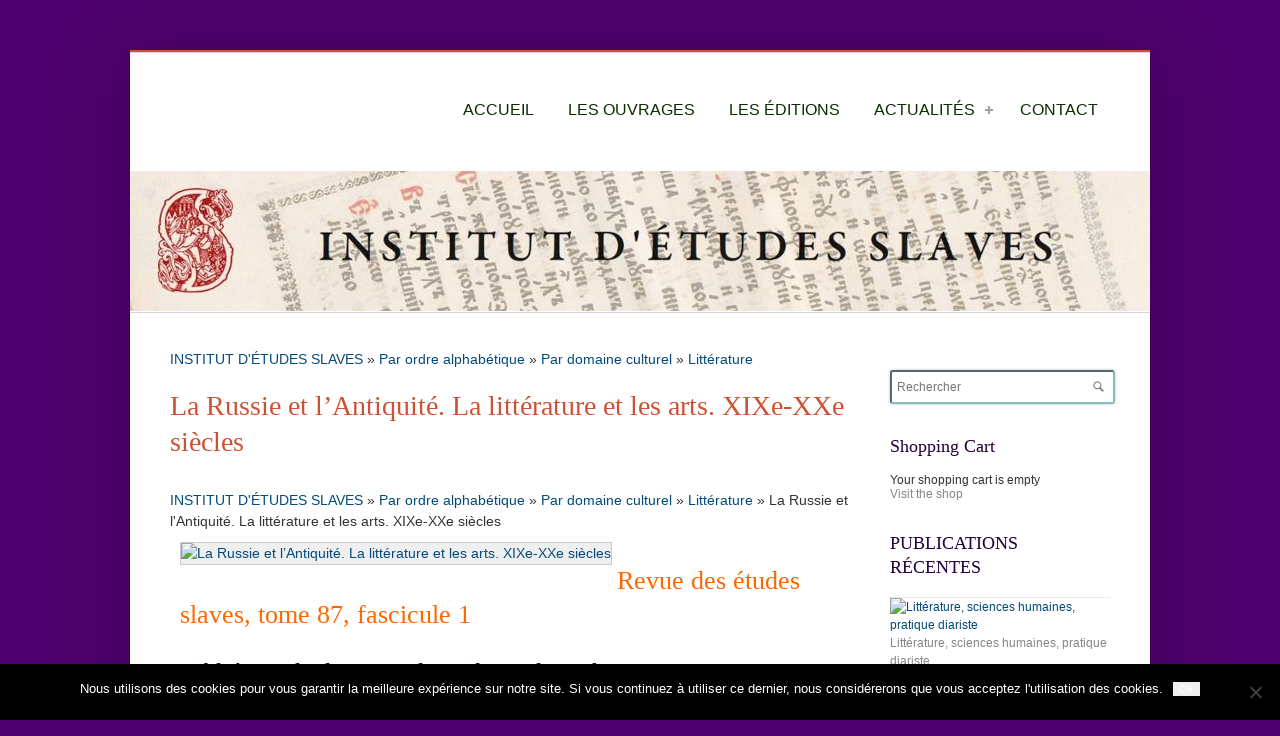

--- FILE ---
content_type: text/html; charset=UTF-8
request_url: https://institut-etudes-slaves.fr/products-page/litterature/la-russie-et-lantiquite-la-litterature-et-les-arts-xixe-xxe-siecles-sous-la-direction-de-nadia-podzemskaia/
body_size: 18782
content:
<!doctype html>

<!--[if IEMobile 7 ]> <html lang="fr-FR"class="no-js iem7"> <![endif]-->
<!--[if lt IE 7 ]> <html lang="fr-FR" class="no-js ie6 oldie"> <![endif]-->
<!--[if IE 7 ]>    <html lang="fr-FR" class="no-js ie7 oldie"> <![endif]-->
<!--[if IE 8 ]>    <html lang="fr-FR" class="no-js ie8 oldie"> <![endif]-->
<!--[if (gte IE 9)|(gt IEMobile 7)|!(IEMobile)|!(IE)]><!--><html lang="fr-FR" class="no-js"><!--<![endif]-->

	
	<head>
		<meta charset="utf-8">
		<!--[if ie]><meta content='IE=edge,chrome=1' http-equiv='X-UA-Compatible'/><![endif]-->
		
		<title>La Russie et l&rsquo;Antiquité. La littérature et les arts. XIXe-XXe siècles  &#8211;   INSTITUT D&#039;ÉTUDES SLAVES</title>
		
				
		<!-- meta -->
		<meta name="description" content="L'institut d'études slaves est un éditeur spécialisé dans des thèmes touchant à l'aire culturelle slave.">
		<meta name="keywords" content=" &raquo; La Russie et l&rsquo;Antiquité. La littérature et les arts. XIXe-XXe siècles, Institut, études, slaves, russie, europe, culture, balkans, tolstoi, littérature, manuel, langue, colloque, Michelet, revue, centre, pologne, linguistique, république tchèque, russe, " />
		<meta name="revisit-after" content="2 days" />
		<meta name="author" content="www.site5.com">
		<meta name="viewport" content="width=device-width, initial-scale=1.0"/>
				
				
		<!-- robots -->
		<meta name="robots" content="index,follow" />
		<meta name="googlebot" content="index,follow" />
				
		<!-- icons & favicons (for more: http://themble.com/support/adding-icons-favicons/) -->
		<link rel="shortcut icon" href="https://institut-etudes-slaves.fr/wp-content/themes/simplecorp/favicon.ico">	
				
  		<link rel="pingback" href="https://institut-etudes-slaves.fr/xmlrpc.php">
		
		<!--[if lt IE 9]>
		<script src="https://institut-etudes-slaves.fr/wp-content/themes/simplecorp/library/js/html5.js"></script>
		<![endif]-->
			
		

		
		<link rel="stylesheet" href="https://institut-etudes-slaves.fr/wp-content/themes/simplecorp/style.css">
<link href='http://fonts.googleapis.com/css?family=Alegreya&subset=latin,latin-ext' rel='stylesheet' type='text/css'>
		<!-- wordpress head functions -->
		<meta name='robots' content='max-image-preview:large' />
<link rel="alternate" type="application/rss+xml" title="INSTITUT D&#039;ÉTUDES SLAVES &raquo; Flux" href="https://institut-etudes-slaves.fr/feed/" />
<link rel="alternate" type="application/rss+xml" title="INSTITUT D&#039;ÉTUDES SLAVES &raquo; Flux des commentaires" href="https://institut-etudes-slaves.fr/comments/feed/" />
<link rel="alternate" title="oEmbed (JSON)" type="application/json+oembed" href="https://institut-etudes-slaves.fr/wp-json/oembed/1.0/embed?url=https%3A%2F%2Finstitut-etudes-slaves.fr%2Fproducts-page%2Fart%2Fla-russie-et-lantiquite-la-litterature-et-les-arts-xixe-xxe-siecles-sous-la-direction-de-nadia-podzemskaia%2F" />
<link rel="alternate" title="oEmbed (XML)" type="text/xml+oembed" href="https://institut-etudes-slaves.fr/wp-json/oembed/1.0/embed?url=https%3A%2F%2Finstitut-etudes-slaves.fr%2Fproducts-page%2Fart%2Fla-russie-et-lantiquite-la-litterature-et-les-arts-xixe-xxe-siecles-sous-la-direction-de-nadia-podzemskaia%2F&#038;format=xml" />
<style id='wp-img-auto-sizes-contain-inline-css' type='text/css'>
img:is([sizes=auto i],[sizes^="auto," i]){contain-intrinsic-size:3000px 1500px}
/*# sourceURL=wp-img-auto-sizes-contain-inline-css */
</style>
<link rel='stylesheet' id='superfish-css' href='https://institut-etudes-slaves.fr/wp-content/themes/simplecorp/library/css/superfish.css?ver=6.9' type='text/css' media='all' />
<link rel='stylesheet' id='tiptip-css' href='https://institut-etudes-slaves.fr/wp-content/themes/simplecorp/library/js/tiptip/tipTip.css?ver=6.9' type='text/css' media='all' />
<link rel='stylesheet' id='prettyphoto-css' href='https://institut-etudes-slaves.fr/wp-content/themes/simplecorp/library/js/prettyphoto/css/prettyPhoto.css?ver=6.9' type='text/css' media='all' />
<link rel='stylesheet' id='normalize-css' href='https://institut-etudes-slaves.fr/wp-content/themes/simplecorp/library/css/normalize.css?ver=6.9' type='text/css' media='all' />
<link rel='stylesheet' id='boxes-css' href='https://institut-etudes-slaves.fr/wp-content/themes/simplecorp/lib/shortcodes/css/boxes.css?ver=6.9' type='text/css' media='all' />
<link rel='stylesheet' id='lists-css' href='https://institut-etudes-slaves.fr/wp-content/themes/simplecorp/lib/shortcodes/css/lists.css?ver=6.9' type='text/css' media='all' />
<link rel='stylesheet' id='social-css' href='https://institut-etudes-slaves.fr/wp-content/themes/simplecorp/lib/shortcodes/css/social.css?ver=6.9' type='text/css' media='all' />
<link rel='stylesheet' id='slider-css' href='https://institut-etudes-slaves.fr/wp-content/themes/simplecorp/lib/shortcodes/css/slider.css?ver=6.9' type='text/css' media='all' />
<link rel='stylesheet' id='viewers-css' href='https://institut-etudes-slaves.fr/wp-content/themes/simplecorp/lib/shortcodes/css/viewers.css?ver=6.9' type='text/css' media='all' />
<link rel='stylesheet' id='tabs-css' href='https://institut-etudes-slaves.fr/wp-content/themes/simplecorp/lib/shortcodes/css/tabs.css?ver=6.9' type='text/css' media='all' />
<link rel='stylesheet' id='toggles-css' href='https://institut-etudes-slaves.fr/wp-content/themes/simplecorp/lib/shortcodes/css/toggles.css?ver=6.9' type='text/css' media='all' />
<link rel='stylesheet' id='buttons-css' href='https://institut-etudes-slaves.fr/wp-includes/css/buttons.min.css?ver=6.9' type='text/css' media='all' />
<link rel='stylesheet' id='columns-css' href='https://institut-etudes-slaves.fr/wp-content/themes/simplecorp/lib/shortcodes/css/columns.css?ver=6.9' type='text/css' media='all' />
<link rel='stylesheet' id='wpsc-colorbox-css-css' href='https://institut-etudes-slaves.fr/wp-content/plugins/wp-e-commerce/wpsc-core/js/wpsc_colorbox.css?ver=3.15.1.855a4af6' type='text/css' media='all' />
<link rel='stylesheet' id='wpsc-theme-css-css' href='https://institut-etudes-slaves.fr/wp-content/themes/simplecorp/wpsc-default.css?ver=3.15.1.855a4af6' type='text/css' media='all' />
<style id='wpsc-theme-css-inline-css' type='text/css'>

		/*
		* Default View Styling
		*/
		div.default_product_display div.textcol{
			margin-left: 170px !important;
			min-height: 240px;
			_height: 240px;
		}

		div.default_product_display  div.textcol div.imagecol{
			position:absolute;
			top:0px;
			left: 0px;
			margin-left: -170px !important;
		}

		div.default_product_display  div.textcol div.imagecol a img {
			width: 160px;
			height: 240px;
		}

		.wpsc_category_grid_item  {
			display:block;
			float:left;
			width: 160px;
			height: 240px;
		}
		.wpsc_category_grid_item  span{
			position:relative;
			top:26.444444444444px;
		}
		div.default_product_display div.item_no_image a  {
			width: 158px;
		}

		div.default_product_display .imagecol img.no-image, #content div.default_product_display .imagecol img.no-image {
			width: 160px;
			height: 240px;
        }

		
		/*
		* Single View Styling
		*/

		div.single_product_display div.item_no_image  {
			width: 198px;
			height: 281px;
		}
		div.single_product_display div.item_no_image a  {
			width: 198px;
		}

		div.single_product_display div.textcol{
			margin-left: 210px !important;
			min-height: 283px;
			_height: 283px;
		}


		div.single_product_display  div.textcol div.imagecol{
			position:absolute;

			margin-left: -210px !important;
		}

		div.single_product_display  div.textcol div.imagecol a img {
			width: 200px;
			height: 283px;
		}

	div#categorydisplay{
		display: block;
	}

	div#branddisplay{
		display: none;
	}

/*# sourceURL=wpsc-theme-css-inline-css */
</style>
<link rel='stylesheet' id='wpsc-theme-css-compatibility-css' href='https://institut-etudes-slaves.fr/wp-content/plugins/wp-e-commerce/wpsc-components/theme-engine-v1/templates/compatibility.css?ver=3.15.1.855a4af6' type='text/css' media='all' />
<style id='wp-emoji-styles-inline-css' type='text/css'>

	img.wp-smiley, img.emoji {
		display: inline !important;
		border: none !important;
		box-shadow: none !important;
		height: 1em !important;
		width: 1em !important;
		margin: 0 0.07em !important;
		vertical-align: -0.1em !important;
		background: none !important;
		padding: 0 !important;
	}
/*# sourceURL=wp-emoji-styles-inline-css */
</style>
<link rel='stylesheet' id='wp-block-library-css' href='https://institut-etudes-slaves.fr/wp-includes/css/dist/block-library/style.min.css?ver=6.9' type='text/css' media='all' />
<style id='classic-theme-styles-inline-css' type='text/css'>
/*! This file is auto-generated */
.wp-block-button__link{color:#fff;background-color:#32373c;border-radius:9999px;box-shadow:none;text-decoration:none;padding:calc(.667em + 2px) calc(1.333em + 2px);font-size:1.125em}.wp-block-file__button{background:#32373c;color:#fff;text-decoration:none}
/*# sourceURL=/wp-includes/css/classic-themes.min.css */
</style>
<link rel='stylesheet' id='cookie-notice-front-css' href='https://institut-etudes-slaves.fr/wp-content/plugins/cookie-notice/css/front.min.css?ver=2.5.11' type='text/css' media='all' />
<link rel='stylesheet' id='wpsc-fancy-notifications-css' href='https://institut-etudes-slaves.fr/wp-content/plugins/wp-e-commerce/wpsc-components/fancy-notifications/css/fancy-notifications.css?ver=1.0' type='text/css' media='all' />
<link rel='stylesheet' id='flexslider-css' href='https://institut-etudes-slaves.fr/wp-content/themes/simplecorp/library/css/flexslider.css?ver=6.9' type='text/css' media='all' />
<script type="text/javascript" src="https://institut-etudes-slaves.fr/wp-includes/js/jquery/jquery.min.js?ver=3.7.1" id="jquery-core-js"></script>
<script type="text/javascript" src="https://institut-etudes-slaves.fr/wp-includes/js/jquery/jquery-migrate.min.js?ver=3.4.1" id="jquery-migrate-js"></script>
<script type="text/javascript" src="https://institut-etudes-slaves.fr/wp-content/themes/simplecorp/library/js/modernizr-2.6.1.min.js?ver=6.9" id="modernizr-js"></script>
<script type="text/javascript" src="https://institut-etudes-slaves.fr/wp-content/themes/simplecorp/library/js/libs/selectivizr-min.js?ver=6.9" id="selectivizr-js"></script>
<script type="text/javascript" src="https://institut-etudes-slaves.fr/wp-content/themes/simplecorp/library/js/superfish.js?ver=6.9" id="superfishjs-js"></script>
<script type="text/javascript" src="https://institut-etudes-slaves.fr/wp-content/themes/simplecorp/library/js/prettyphoto/jquery.prettyPhoto.js?ver=6.9" id="prettyphotojs-js"></script>
<script type="text/javascript" src="https://institut-etudes-slaves.fr/wp-content/themes/simplecorp/lib/shortcodes/js/buttons.js?ver=6.9" id="buttonsjs-js"></script>
<script type="text/javascript" src="https://institut-etudes-slaves.fr/wp-content/themes/simplecorp/lib/shortcodes/js/jquery.quovolver.js?ver=6.9" id="quovolverjs-js"></script>
<script type="text/javascript" src="https://institut-etudes-slaves.fr/wp-content/themes/simplecorp/lib/shortcodes/js/jquery.cycle.all.min.js?ver=6.9" id="cyclejs-js"></script>
<script type="text/javascript" id="wp-e-commerce-js-extra">
/* <![CDATA[ */
var wpsc_vars = {"wpsc_ajax":{"ajaxurl":"/wp-admin/admin-ajax.php","spinner":"https://institut-etudes-slaves.fr/wp-admin/images/spinner.gif","no_quotes":"It appears that there are no shipping quotes for the shipping information provided.  Please check the information and try again.","ajax_get_cart_error":"There was a problem getting the current contents of the shopping cart.","slide_to_shipping_error":true},"base_url":"https://institut-etudes-slaves.fr","WPSC_URL":"https://institut-etudes-slaves.fr/wp-content/plugins/wp-e-commerce","WPSC_IMAGE_URL":"https://institut-etudes-slaves.fr/wp-content/uploads/wpsc/product_images/","WPSC_CORE_IMAGES_URL":"https://institut-etudes-slaves.fr/wp-content/plugins/wp-e-commerce/wpsc-core/images","fileThickboxLoadingImage":"https://institut-etudes-slaves.fr/wp-content/plugins/wp-e-commerce/wpsc-core/images/loadingAnimation.gif","msg_shipping_need_recalc":"Please click the \u003Cem\u003ECalculate\u003C/em\u003E button to refresh your shipping quotes, as your shipping information has been modified.","no_country_selected":"Please select a country","no_region_selected_format":"Please select a %s","no_region_label":"State/Province","base_country":"FR","wpsc_country_AF_region_label":"State/Province","wpsc_country_AX_region_label":"State/Province","wpsc_country_AL_region_label":"State/Province","wpsc_country_DZ_region_label":"State/Province","wpsc_country_AS_region_label":"State/Province","wpsc_country_AD_region_label":"State/Province","wpsc_country_AO_region_label":"State/Province","wpsc_country_AI_region_label":"State/Province","wpsc_country_AQ_region_label":"State/Province","wpsc_country_AG_region_label":"State/Province","wpsc_country_AR_region_label":"State/Province","wpsc_country_AM_region_label":"State/Province","wpsc_country_AW_region_label":"State/Province","wpsc_country_AU_region_label":"State/Province","wpsc_country_AT_region_label":"State/Province","wpsc_country_AZ_region_label":"State/Province","wpsc_country_BS_region_label":"State/Province","wpsc_country_BH_region_label":"State/Province","wpsc_country_BD_region_label":"State/Province","wpsc_country_BB_region_label":"State/Province","wpsc_country_BY_region_label":"State/Province","wpsc_country_BE_region_label":"State/Province","wpsc_country_BZ_region_label":"State/Province","wpsc_country_BJ_region_label":"State/Province","wpsc_country_BM_region_label":"State/Province","wpsc_country_BT_region_label":"State/Province","wpsc_country_BO_region_label":"State/Province","wpsc_country_BQ_region_label":"State/Province","wpsc_country_BA_region_label":"State/Province","wpsc_country_BW_region_label":"State/Province","wpsc_country_BV_region_label":"State/Province","wpsc_country_BR_region_label":"State/Province","wpsc_country_IO_region_label":"State/Province","wpsc_country_BN_region_label":"State/Province","wpsc_country_BG_region_label":"State/Province","wpsc_country_BF_region_label":"State/Province","wpsc_country_BI_region_label":"State/Province","wpsc_country_KH_region_label":"State/Province","wpsc_country_CM_region_label":"State/Province","wpsc_country_CA_regions":{"1":"Alberta","2":"British Columbia","3":"Manitoba","4":"New Brunswick","5":"Newfoundland and Labrador","6":"Northwest Territories","7":"Nova Scotia","8":"Nunavut","9":"Ontario","10":"Prince Edward Island","11":"Quebec","12":"Saskatchewan","13":"Yukon"},"wpsc_country_CA_region_label":"Province","wpsc_country_CV_region_label":"State/Province","wpsc_country_KY_region_label":"State/Province","wpsc_country_CF_region_label":"State/Province","wpsc_country_TD_region_label":"State/Province","wpsc_country_CL_region_label":"State/Province","wpsc_country_CN_region_label":"State/Province","wpsc_country_CX_region_label":"State/Province","wpsc_country_CC_region_label":"State/Province","wpsc_country_CO_region_label":"State/Province","wpsc_country_KM_region_label":"State/Province","wpsc_country_CG_region_label":"State/Province","wpsc_country_CK_region_label":"State/Province","wpsc_country_CR_region_label":"State/Province","wpsc_country_HR_region_label":"State/Province","wpsc_country_CU_region_label":"State/Province","wpsc_country_CW_region_label":"State/Province","wpsc_country_CY_region_label":"State/Province","wpsc_country_CZ_region_label":"State/Province","wpsc_country_CD_region_label":"State/Province","wpsc_country_DK_region_label":"State/Province","wpsc_country_DJ_region_label":"State/Province","wpsc_country_DM_region_label":"State/Province","wpsc_country_DO_region_label":"State/Province","wpsc_country_EC_region_label":"State/Province","wpsc_country_EG_region_label":"State/Province","wpsc_country_SV_region_label":"State/Province","wpsc_country_GQ_region_label":"State/Province","wpsc_country_ER_region_label":"State/Province","wpsc_country_EE_region_label":"State/Province","wpsc_country_ET_region_label":"State/Province","wpsc_country_FK_region_label":"State/Province","wpsc_country_FO_region_label":"State/Province","wpsc_country_FJ_region_label":"State/Province","wpsc_country_FI_region_label":"State/Province","wpsc_country_FR_region_label":"State/Province","wpsc_country_GF_region_label":"State/Province","wpsc_country_TF_region_label":"State/Province","wpsc_country_GA_region_label":"State/Province","wpsc_country_GM_region_label":"State/Province","wpsc_country_GE_region_label":"State/Province","wpsc_country_DE_region_label":"State/Province","wpsc_country_GH_region_label":"State/Province","wpsc_country_GI_region_label":"State/Province","wpsc_country_GR_region_label":"State/Province","wpsc_country_GL_region_label":"State/Province","wpsc_country_GD_region_label":"State/Province","wpsc_country_GP_region_label":"State/Province","wpsc_country_GU_region_label":"State/Province","wpsc_country_GT_region_label":"State/Province","wpsc_country_GN_region_label":"State/Province","wpsc_country_GW_region_label":"State/Province","wpsc_country_GY_region_label":"State/Province","wpsc_country_HT_region_label":"State/Province","wpsc_country_HM_region_label":"State/Province","wpsc_country_HN_region_label":"State/Province","wpsc_country_HK_region_label":"State/Province","wpsc_country_HU_region_label":"State/Province","wpsc_country_IS_region_label":"State/Province","wpsc_country_IN_region_label":"State/Province","wpsc_country_ID_region_label":"State/Province","wpsc_country_IR_region_label":"State/Province","wpsc_country_IQ_region_label":"State/Province","wpsc_country_IE_region_label":"State/Province","wpsc_country_IM_region_label":"State/Province","wpsc_country_IL_region_label":"State/Province","wpsc_country_IT_region_label":"State/Province","wpsc_country_CI_region_label":"State/Province","wpsc_country_JM_region_label":"State/Province","wpsc_country_JP_region_label":"State/Province","wpsc_country_JE_region_label":"State/Province","wpsc_country_JO_region_label":"State/Province","wpsc_country_KZ_region_label":"State/Province","wpsc_country_KE_region_label":"State/Province","wpsc_country_KI_region_label":"State/Province","wpsc_country_KP_region_label":"State/Province","wpsc_country_KR_region_label":"State/Province","wpsc_country_KW_region_label":"State/Province","wpsc_country_KG_region_label":"State/Province","wpsc_country_LA_region_label":"State/Province","wpsc_country_LV_region_label":"State/Province","wpsc_country_LB_region_label":"State/Province","wpsc_country_LS_region_label":"State/Province","wpsc_country_LR_region_label":"State/Province","wpsc_country_LY_region_label":"State/Province","wpsc_country_LI_region_label":"State/Province","wpsc_country_LT_region_label":"State/Province","wpsc_country_LU_region_label":"State/Province","wpsc_country_MO_region_label":"State/Province","wpsc_country_MK_region_label":"State/Province","wpsc_country_MG_region_label":"State/Province","wpsc_country_MW_region_label":"State/Province","wpsc_country_MY_region_label":"State/Province","wpsc_country_MV_region_label":"State/Province","wpsc_country_ML_region_label":"State/Province","wpsc_country_MT_region_label":"State/Province","wpsc_country_MH_region_label":"State/Province","wpsc_country_MQ_region_label":"State/Province","wpsc_country_MR_region_label":"State/Province","wpsc_country_MU_region_label":"State/Province","wpsc_country_YT_region_label":"State/Province","wpsc_country_MX_region_label":"State/Province","wpsc_country_FM_region_label":"State/Province","wpsc_country_MD_region_label":"State/Province","wpsc_country_MC_region_label":"State/Province","wpsc_country_MN_region_label":"State/Province","wpsc_country_ME_region_label":"State/Province","wpsc_country_MS_region_label":"State/Province","wpsc_country_MA_region_label":"State/Province","wpsc_country_MZ_region_label":"State/Province","wpsc_country_MM_region_label":"State/Province","wpsc_country_NA_region_label":"State/Province","wpsc_country_NR_region_label":"State/Province","wpsc_country_NP_region_label":"State/Province","wpsc_country_NL_region_label":"State/Province","wpsc_country_NC_region_label":"State/Province","wpsc_country_NZ_region_label":"State/Province","wpsc_country_NI_region_label":"State/Province","wpsc_country_NE_region_label":"State/Province","wpsc_country_NG_region_label":"State/Province","wpsc_country_NU_region_label":"State/Province","wpsc_country_NF_region_label":"State/Province","wpsc_country_MP_region_label":"State/Province","wpsc_country_NO_region_label":"State/Province","wpsc_country_OM_region_label":"State/Province","wpsc_country_PK_region_label":"State/Province","wpsc_country_PW_region_label":"State/Province","wpsc_country_PS_region_label":"State/Province","wpsc_country_PA_region_label":"State/Province","wpsc_country_PG_region_label":"State/Province","wpsc_country_PY_region_label":"State/Province","wpsc_country_PE_region_label":"State/Province","wpsc_country_PH_region_label":"State/Province","wpsc_country_PN_region_label":"State/Province","wpsc_country_PL_region_label":"State/Province","wpsc_country_PF_region_label":"State/Province","wpsc_country_PT_region_label":"State/Province","wpsc_country_PR_region_label":"State/Province","wpsc_country_QA_region_label":"State/Province","wpsc_country_RE_region_label":"State/Province","wpsc_country_RO_region_label":"State/Province","wpsc_country_RU_region_label":"State/Province","wpsc_country_RW_region_label":"State/Province","wpsc_country_BL_region_label":"State/Province","wpsc_country_SH_region_label":"State/Province","wpsc_country_KN_region_label":"State/Province","wpsc_country_LC_region_label":"State/Province","wpsc_country_MF_region_label":"State/Province","wpsc_country_PM_region_label":"State/Province","wpsc_country_VC_region_label":"State/Province","wpsc_country_WS_region_label":"State/Province","wpsc_country_SM_region_label":"State/Province","wpsc_country_ST_region_label":"State/Province","wpsc_country_SA_region_label":"State/Province","wpsc_country_SN_region_label":"State/Province","wpsc_country_RS_region_label":"State/Province","wpsc_country_SC_region_label":"State/Province","wpsc_country_SL_region_label":"State/Province","wpsc_country_SG_region_label":"State/Province","wpsc_country_SX_region_label":"State/Province","wpsc_country_SK_region_label":"State/Province","wpsc_country_SI_region_label":"State/Province","wpsc_country_SB_region_label":"State/Province","wpsc_country_SO_region_label":"State/Province","wpsc_country_ZA_region_label":"State/Province","wpsc_country_GS_region_label":"State/Province","wpsc_country_SS_region_label":"State/Province","wpsc_country_ES_region_label":"State/Province","wpsc_country_LK_region_label":"State/Province","wpsc_country_SD_region_label":"State/Province","wpsc_country_SR_region_label":"State/Province","wpsc_country_SJ_region_label":"State/Province","wpsc_country_SZ_region_label":"State/Province","wpsc_country_SE_region_label":"State/Province","wpsc_country_CH_region_label":"State/Province","wpsc_country_SY_region_label":"State/Province","wpsc_country_TW_region_label":"State/Province","wpsc_country_TJ_region_label":"State/Province","wpsc_country_TZ_region_label":"State/Province","wpsc_country_TH_region_label":"State/Province","wpsc_country_TL_region_label":"State/Province","wpsc_country_TG_region_label":"State/Province","wpsc_country_TK_region_label":"State/Province","wpsc_country_TO_region_label":"State/Province","wpsc_country_TT_region_label":"State/Province","wpsc_country_TN_region_label":"State/Province","wpsc_country_TR_region_label":"State/Province","wpsc_country_TM_region_label":"State/Province","wpsc_country_TC_region_label":"State/Province","wpsc_country_TV_region_label":"State/Province","wpsc_country_US_regions":{"14":"Alabama","15":"Alaska","16":"Arizona","17":"Arkansas","18":"California","19":"Colorado","20":"Connecticut","21":"Delaware","22":"Florida","23":"Georgia","24":"Hawaii","25":"Idaho","26":"Illinois","27":"Indiana","28":"Iowa","29":"Kansas","30":"Kentucky","31":"Louisiana","32":"Maine","33":"Maryland","34":"Massachusetts","35":"Michigan","36":"Minnesota","37":"Mississippi","38":"Missouri","39":"Montana","40":"Nebraska","41":"Nevada","42":"New Hampshire","43":"New Jersey","44":"New Mexico","45":"New York","46":"North Carolina","47":"North Dakota","48":"Ohio","49":"Oklahoma","50":"Oregon","51":"Pennsylvania","52":"Rhode Island","53":"South Carolina","54":"South Dakota","55":"Tennessee","56":"Texas","57":"Utah","58":"Vermont","59":"Virginia","60":"Washington","61":"Washington DC","62":"West Virginia","63":"Wisconsin","64":"Wyoming"},"wpsc_country_US_region_label":"\u00c9tat","wpsc_country_UM_region_label":"State/Province","wpsc_country_UG_region_label":"State/Province","wpsc_country_UA_region_label":"State/Province","wpsc_country_AE_region_label":"State/Province","wpsc_country_GB_region_label":"County","wpsc_country_UY_region_label":"State/Province","wpsc_country_UZ_region_label":"State/Province","wpsc_country_VU_region_label":"State/Province","wpsc_country_VA_region_label":"State/Province","wpsc_country_VE_region_label":"State/Province","wpsc_country_VN_region_label":"State/Province","wpsc_country_VG_region_label":"State/Province","wpsc_country_VI_region_label":"State/Province","wpsc_country_WF_region_label":"State/Province","wpsc_country_EH_region_label":"State/Province","wpsc_country_YE_region_label":"State/Province","wpsc_country_ZM_region_label":"State/Province","wpsc_country_ZW_region_label":"State/Province","wpsc_countries":{"AF":"Afghanistan","AX":"Aland Islands","AL":"Albania","DZ":"Algeria","AS":"American Samoa","AD":"Andorra","AO":"Angola","AI":"Anguilla","AQ":"Antarctica","AG":"Antigua and Barbuda","AR":"Argentina","AM":"Armenia","AW":"Aruba","AU":"Australia","AT":"Austria","AZ":"Azerbaijan","BS":"Bahamas","BH":"Bahrain","BD":"Bangladesh","BB":"Barbados","BY":"Belarus","BE":"Belgium","BZ":"Belize","BJ":"Benin","BM":"Bermuda","BT":"Bhutan","BO":"Bolivia","BQ":"Bonaire, Sint Eustatius and Saba","BA":"Bosnia-Herzegovina","BW":"Botswana","BV":"Bouvet Island","BR":"Brazil","IO":"British Indian Ocean Territory","BN":"Brunei Darussalam","BG":"Bulgaria","BF":"Burkina Faso","BI":"Burundi","KH":"Cambodia","CM":"Cameroon","CA":"Canada","CV":"Cape Verde","KY":"Cayman Islands","CF":"Central African Republic","TD":"Chad","CL":"Chile","CN":"China","CX":"Christmas Island","CC":"Cocos (Keeling) Islands","CO":"Colombia","KM":"Comoros","CG":"Congo","CK":"Cook Islands","CR":"Costa Rica","HR":"Croatia","CU":"Cuba","CW":"Curacao","CY":"Cyprus","CZ":"Czech Rep.","CD":"Democratic Republic of Congo","DK":"Denmark","DJ":"Djibouti","DM":"Dominica","DO":"Dominican Republic","EC":"Ecuador","EG":"Egypt","SV":"El Salvador","GQ":"Equatorial Guinea","ER":"Eritrea","EE":"Estonia","ET":"Ethiopia","FK":"Falkland Islands","FO":"Faroe Islands","FJ":"Fiji","FI":"Finland","FR":"France","GF":"Guernsey","TF":"French Southern Territories","GA":"Gabon","GM":"Gambia","GE":"Georgia","DE":"Germany","GH":"Ghana","GI":"Gibraltar","GR":"Greece","GL":"Greenland","GD":"Grenada","GP":"Guadeloupe (French)","GU":"Guam (USA)","GT":"Guatemala","GN":"Guinea","GW":"Guinea Bissau","GY":"Guyana","HT":"Haiti","HM":"Heard Island and McDonald Islands","HN":"Honduras","HK":"Hong Kong","HU":"Hungary","IS":"Iceland","IN":"India","ID":"Indonesia","IR":"Iran","IQ":"Iraq","IE":"Ireland","IM":"Isle of Man","IL":"Israel","IT":"Italy","CI":"Ivory Coast","JM":"Jamaica","JP":"Japan","JE":"Jersey","JO":"Jordan","KZ":"Kazakhstan","KE":"Kenya","KI":"Kiribati","KP":"Korea, North","KR":"Korea, South","KW":"Kuwait","KG":"Kyrgyzstan","LA":"Laos","LV":"Latvia","LB":"Lebanon","LS":"Lesotho","LR":"Liberia","LY":"Libya","LI":"Liechtenstein","LT":"Lithuania","LU":"Luxembourg","MO":"Macau","MK":"Macedonia","MG":"Madagascar","MW":"Malawi","MY":"Malaysia","MV":"Maldives","ML":"Mali","MT":"Malta","MH":"Marshall Islands","MQ":"Martinique (French)","MR":"Mauritania","MU":"Mauritius","YT":"Mayotte","MX":"Mexico","FM":"Micronesia","MD":"Moldova","MC":"Monaco","MN":"Mongolia","ME":"Montenegro","MS":"Montserrat","MA":"Morocco","MZ":"Mozambique","MM":"Myanmar","NA":"Namibia","NR":"Nauru","NP":"Nepal","NL":"Netherlands","NC":"New Caledonia (French)","NZ":"New Zealand","NI":"Nicaragua","NE":"Niger","NG":"Nigeria","NU":"Niue","NF":"Norfolk Island","MP":"Northern Mariana Islands","NO":"Norway","OM":"Oman","PK":"Pakistan","PW":"Palau","PS":"Palestinian Territories","PA":"Panama","PG":"Papua New Guinea","PY":"Paraguay","PE":"Peru","PH":"Philippines","PN":"Pitcairn Island","PL":"Poland","PF":"Polynesia (French)","PT":"Portugal","PR":"Puerto Rico","QA":"Qatar","RE":"Reunion (French)","RO":"Romania","RU":"Russia","RW":"Rwanda","BL":"Saint Barthelemy","SH":"Saint Helena","KN":"Saint Kitts & Nevis Anguilla","LC":"Saint Lucia","MF":"Saint Martin (French Part)","PM":"Saint Pierre and Miquelon","VC":"Saint Vincent & Grenadines","WS":"Samoa","SM":"San Marino","ST":"Sao Tome and Principe","SA":"Saudi Arabia","SN":"Senegal","RS":"Serbia","SC":"Seychelles","SL":"Sierra Leone","SG":"Singapore","SX":"Sint Maarten (Dutch Part)","SK":"Slovakia","SI":"Slovenia","SB":"Solomon Islands","SO":"Somalia","ZA":"South Africa","GS":"South Georgia & South Sandwich Islands","SS":"South Sudan","ES":"Spain","LK":"Sri Lanka","SD":"Sudan","SR":"Suriname","SJ":"Svalbard and Jan Mayen Islands","SZ":"Swaziland","SE":"Sweden","CH":"Switzerland","SY":"Syria","TW":"Taiwan","TJ":"Tajikistan","TZ":"Tanzania","TH":"Thailand","TL":"Timor-Leste","TG":"Togo","TK":"Tokelau","TO":"Tonga","TT":"Trinidad and Tobago","TN":"Tunisia","TR":"Turkey","TM":"Turkmenistan","TC":"Turks and Caicos Islands","TV":"Tuvalu","US":"USA","UM":"USA Minor Outlying Islands","UG":"Uganda","UA":"Ukraine","AE":"United Arab Emirates","GB":"United Kingdom","UY":"Uruguay","UZ":"Uzbekistan","VU":"Vanuatu","VA":"Vatican","VE":"Venezuela","VN":"Vietnam","VG":"Virgin Islands (British)","VI":"Virgin Islands (USA)","WF":"Wallis and Futuna Islands","EH":"Western Sahara","YE":"Yemen","ZM":"Zambia","ZW":"Zimbabwe"},"wpsc_checkout_unique_name_to_form_id_map":{"informations-de-facturation":"wpsc_checkout_form_1","billinglastname":"wpsc_checkout_form_3","billingfirstname":"wpsc_checkout_form_2","billingaddress":"wpsc_checkout_form_4","billingcity":"wpsc_checkout_form_5","billingpostcode":"wpsc_checkout_form_8","billingstate":"wpsc_checkout_form_6","billingcountry":"wpsc_checkout_form_7","billingemail":"wpsc_checkout_form_9","delivertoafriend":"wpsc_checkout_form_10","shippinglastname":"wpsc_checkout_form_12","shippingfirstname":"wpsc_checkout_form_11","shippingaddress":"wpsc_checkout_form_13","shippingcity":"wpsc_checkout_form_14","shippingpostcode":"wpsc_checkout_form_17","shippingcountry":"wpsc_checkout_form_16","shippingstate":"wpsc_checkout_form_15","billingphone":"wpsc_checkout_form_18"},"wpsc_checkout_item_active":{"informations-de-facturation":true,"billinglastname":true,"billingfirstname":true,"billingaddress":true,"billingcity":true,"billingpostcode":true,"billingstate":true,"billingcountry":true,"billingemail":true,"delivertoafriend":true,"shippinglastname":true,"shippingfirstname":true,"shippingaddress":true,"shippingcity":true,"shippingpostcode":true,"shippingcountry":true,"shippingstate":true,"billingphone":true},"wpsc_checkout_item_required":{"informations-de-facturation":false,"billinglastname":true,"billingfirstname":true,"billingaddress":true,"billingcity":true,"billingpostcode":true,"billingstate":false,"billingcountry":true,"billingemail":true,"delivertoafriend":false,"shippinglastname":true,"shippingfirstname":true,"shippingaddress":true,"shippingcity":true,"shippingpostcode":true,"shippingcountry":true,"shippingstate":false,"billingphone":false},"store_uses_shipping":"1"};
//# sourceURL=wp-e-commerce-js-extra
/* ]]> */
</script>
<script type="text/javascript" src="https://institut-etudes-slaves.fr/wp-content/plugins/wp-e-commerce/wpsc-core/js/wp-e-commerce.js?ver=3.15.1.855a4af6" id="wp-e-commerce-js"></script>
<script type="text/javascript" src="https://institut-etudes-slaves.fr/wp-content/plugins/wp-e-commerce/wpsc-core/js/user.js?ver=3.15.1855a4af6" id="wp-e-commerce-legacy-js"></script>
<script type="text/javascript" src="https://institut-etudes-slaves.fr/wp-content/plugins/wp-e-commerce/wpsc-core/js/jquery.colorbox-min.js?ver=3.15.1.855a4af6" id="colorbox-min-js"></script>
<script type="text/javascript" src="https://institut-etudes-slaves.fr/wp-content/plugins/wp-e-commerce/wpsc-core/js/wpsc_colorbox.js?ver=3.15.1.855a4af6" id="wpsc_colorbox-js"></script>
<script type="text/javascript" id="cookie-notice-front-js-before">
/* <![CDATA[ */
var cnArgs = {"ajaxUrl":"https:\/\/institut-etudes-slaves.fr\/wp-admin\/admin-ajax.php","nonce":"ccd9178449","hideEffect":"fade","position":"bottom","onScroll":false,"onScrollOffset":100,"onClick":false,"cookieName":"cookie_notice_accepted","cookieTime":2592000,"cookieTimeRejected":2592000,"globalCookie":false,"redirection":false,"cache":false,"revokeCookies":false,"revokeCookiesOpt":"automatic"};

//# sourceURL=cookie-notice-front-js-before
/* ]]> */
</script>
<script type="text/javascript" src="https://institut-etudes-slaves.fr/wp-content/plugins/cookie-notice/js/front.min.js?ver=2.5.11" id="cookie-notice-front-js"></script>
<script type="text/javascript" src="https://institut-etudes-slaves.fr/wp-content/plugins/wp-e-commerce/wpsc-components/fancy-notifications/js/fancy-notifications.js?ver=1.0" id="wpsc-fancy-notifications-js"></script>
<script type="text/javascript" src="https://institut-etudes-slaves.fr/wp-content/themes/simplecorp/library/js/player/mediaelement-and-player.min.js?ver=6.9" id="mediaelement-and-player-js"></script>
<script type="text/javascript" src="https://institut-etudes-slaves.fr/wp-content/themes/simplecorp/library/js/fit-videos/jquery.fitvids.js?ver=6.9" id="jquery.fitvids-js"></script>
<script type="text/javascript" src="https://institut-etudes-slaves.fr/wp-content/themes/simplecorp/library/js/tipsy/jquery.tipsy.js?ver=6.9" id="jquery.tipsy-js"></script>
<script type="text/javascript" src="https://institut-etudes-slaves.fr/wp-content/themes/simplecorp/library/js/flex-slider/jquery.flexslider-min.js?ver=6.9" id="jquery.flexslider-js"></script>
<script type="text/javascript" src="https://institut-etudes-slaves.fr/wp-content/themes/simplecorp/library/js/carousel/jquery.jcarousel.min.js?ver=6.9" id="jquery.jcarousel-js"></script>
<script type="text/javascript" src="https://institut-etudes-slaves.fr/wp-content/themes/simplecorp/library/js/jquery.easing-1.3.min.js?ver=6.9" id="jquery.easing-js"></script>
<link rel="https://api.w.org/" href="https://institut-etudes-slaves.fr/wp-json/" /><link rel="alternate" title="JSON" type="application/json" href="https://institut-etudes-slaves.fr/wp-json/wp/v2/wpsc-product/1957" /><link rel="canonical" href="https://institut-etudes-slaves.fr/products-page/art/la-russie-et-lantiquite-la-litterature-et-les-arts-xixe-xxe-siecles-sous-la-direction-de-nadia-podzemskaia/" />
<link rel='shortlink' href='https://institut-etudes-slaves.fr/?p=1957' />
<script type="text/javascript">
	window._se_plugin_version = '8.1.9';
</script>
<link rel='alternate' type='application/rss+xml' title='INSTITUT D&#039;ÉTUDES SLAVES Product List RSS' href='https://institut-etudes-slaves.fr?wpsc_action=rss'/><link rel="shortcut icon" href="http://institut-etudes-slaves.fr/wp-content/uploads/2012/11/favicon-2.ico" type="image/ico" />
<style type="text/css" id="custom-background-css">
body.custom-background { background-color: #4e006d; background-image: url("https://institut-etudes-slaves.fr/wp-content/uploads/2018/07/DSCN2566.jpg"); background-position: right top; background-size: auto; background-repeat: repeat-x; background-attachment: fixed; }
</style>
	<link rel="icon" href="https://institut-etudes-slaves.fr/wp-content/uploads/2024/08/cropped-Logo-IES-rouge-1-1-32x32.png" sizes="32x32" />
<link rel="icon" href="https://institut-etudes-slaves.fr/wp-content/uploads/2024/08/cropped-Logo-IES-rouge-1-1-192x192.png" sizes="192x192" />
<link rel="apple-touch-icon" href="https://institut-etudes-slaves.fr/wp-content/uploads/2024/08/cropped-Logo-IES-rouge-1-1-180x180.png" />
<meta name="msapplication-TileImage" content="https://institut-etudes-slaves.fr/wp-content/uploads/2024/08/cropped-Logo-IES-rouge-1-1-270x270.png" />
		<!-- end of wordpress head -->
		


		
		     
		<!-- custom typography-->   
						<link href='http://fonts.googleapis.com/css?family=Alegreya' rel='stylesheet' type='text/css'>		<!-- custom typography -->
						<style type="text/css" media="all">

    h1,h2,h3,h4,h5,h6 {
    font-family: 'Alegreya', serif    }
</style>		

		 
			<!-- custom color scheme css -->  
			<link rel="stylesheet" href="https://institut-etudes-slaves.fr/wp-content/themes/simplecorp/library/css/color-schemes/light-orange/styles.css">
		
		<script>
		  (function(i,s,o,g,r,a,m){i['GoogleAnalyticsObject']=r;i[r]=i[r]||function(){
		  (i[r].q=i[r].q||[]).push(arguments)},i[r].l=1*new Date();a=s.createElement(o),
		  m=s.getElementsByTagName(o)[0];a.async=1;a.src=g;m.parentNode.insertBefore(a,m)
		  })(window,document,'script','https://www.google-analytics.com/analytics.js','ga');
		
		  ga('create', 'UA-78616243-1', 'auto');
		  ga('send', 'pageview');
		
		</script>
	</head>
	
	<body class="wp-singular wpsc-product-template-default single single-wpsc-product postid-1957 custom-background wp-theme-simplecorp cookies-not-set wp-e-commerce wpsc-single-product wpsc-single-product-1957 layout-2cr">
	

		<div id="page">
			
			
			<div class="container clearfix">
			
			
				<div id="pre-header">
					<!-- begin #socialIcons -->
					<div id="social-icons">
						<ul id="social-links">
																																																																					</ul>
					</div>
					 <select id="responsive-social-menu" onchange = "javascript:window.location.replace(this.value);"><option selected="selected" >Social Links</select>
					 <!-- end #socialIcons -->
				</div>
				<!-- end #pre-header -->
			
			
				
				
				<header role="banner" id="header" class="clearfix">
						<!-- begin #logo -->
												<hgroup id="logo-wrapper">
							<h1><a id="logo" href="https://institut-etudes-slaves.fr/" title="INSTITUT D&#039;ÉTUDES SLAVES" rel="home">
								<img src="http://institut-etudes-slaves.fr/wp-content/themes/simplecorp/library/images/logo.png" alt="INSTITUT D&#039;ÉTUDES SLAVES" />
							</a></h1>
							
						</hgroup>
						
												<!-- end #logo -->
						
				
					
						<!-- begin #topMenu -->
						<div id="navigation-wrapper" class="clearfix">
							<select id = "responsive-main-nav-menu" onchange = "javascript:window.location.replace(this.value);"><option selected="selected" >Menu</option></select>
							
							<nav id="main-navigation" class="main-menu">
							<ul id="menu-princeps" class="sf-menu"><li id="menu-item-93" class="menu-item menu-item-type-post_type menu-item-object-page menu-item-home menu-item-93"><a href="https://institut-etudes-slaves.fr/">Accueil</a></li>
<li id="menu-item-9368" class="menu-item menu-item-type-post_type menu-item-object-page menu-item-9368"><a href="https://institut-etudes-slaves.fr/les-collections/">Les ouvrages</a></li>
<li id="menu-item-5091" class="menu-item menu-item-type-post_type menu-item-object-page menu-item-5091"><a href="https://institut-etudes-slaves.fr/eurorbem-editions/">Les éditions</a></li>
<li id="menu-item-5066" class="menu-item menu-item-type-post_type menu-item-object-page current_page_parent menu-item-has-children menu-item-5066"><a href="https://institut-etudes-slaves.fr/page-d-exemple/">Actualités</a>
<ul class="sub-menu">
	<li id="menu-item-9450" class="menu-item menu-item-type-post_type menu-item-object-page menu-item-9450"><a href="https://institut-etudes-slaves.fr/congres-des-slavistes/">Congrès des slavistes</a></li>
	<li id="menu-item-9558" class="menu-item menu-item-type-post_type menu-item-object-page menu-item-9558"><a href="https://institut-etudes-slaves.fr/centenaire-de-la-mort-du-fondateur-de-lies-ernest-denis/">Centenaire de la mort du fondateur de l’IES – Ernest Denis</a></li>
</ul>
</li>
<li id="menu-item-10273" class="menu-item menu-item-type-post_type menu-item-object-page menu-item-10273"><a href="https://institut-etudes-slaves.fr/contact/">Contact</a></li>
</ul>							</nav>
			 </div>
						<!-- end #topMenu -->
				
				</header> <!-- end header -->
							
			
			</div>			
			<div id="content" class="container clearfix"> 

				<!-- page header -->
				<div class="container clearfix ">

					
												<a href="http://institut-etudes-slaves.fr/"> <img class="intro-img" alt=" " src="https://institut-etudes-slaves.fr/wp-content/themes/simplecorp/library/images/inner-page-bg.jpg" /></a>
															</div>
		<div class="wpsc-breadcrumbs"><a class="wpsc-crumb" id="wpsc-crumb-home" href="https://institut-etudes-slaves.fr">INSTITUT D&#039;ÉTUDES SLAVES</a> &raquo; <a class="wpsc-crumb" id="wpsc-crumb-4" href="https://institut-etudes-slaves.fr/products-page/">Par ordre alphabétique</a> &raquo; <a class="wpsc-crumb" id="wpsc-crumb-" href="https://institut-etudes-slaves.fr/products-page/domaine-culturel/">Par domaine culturel</a> &raquo; <a class="wpsc-crumb" id="wpsc-crumb-litterature" href="https://institut-etudes-slaves.fr/products-page/litterature/">Littérature</a></div>				<!-- content -->
				<div class="three-fourth">
				


					<h1 class="entry-title">
         <a href="https://institut-etudes-slaves.fr/products-page/litterature/la-russie-et-lantiquite-la-litterature-et-les-arts-xixe-xxe-siecles-sous-la-direction-de-nadia-podzemskaia/" rel="bookmark" title="Permanent Link: La Russie et l&rsquo;Antiquité. La littérature et les arts. XIXe-XXe siècles">La Russie et l&rsquo;Antiquité. La littérature et les arts. XIXe-XXe siècles</a>    <span></span></h1>
				
					<article id="post-1957" class="clearfix post-1957 wpsc-product type-wpsc-product status-publish has-post-thumbnail hentry product_tag-res wpsc_product_category-art wpsc_product_category-litterature wpsc_product_category-russie" role="article">

												
							<div class="page-body clearfix"> 





								
<div id="single_product_page_container">

	<div class="wpsc-breadcrumbs"><a class="wpsc-crumb" id="wpsc-crumb-home" href="https://institut-etudes-slaves.fr">INSTITUT D&#039;ÉTUDES SLAVES</a> &raquo; <a class="wpsc-crumb" id="wpsc-crumb-4" href="https://institut-etudes-slaves.fr/products-page/">Par ordre alphabétique</a> &raquo; <a class="wpsc-crumb" id="wpsc-crumb-" href="https://institut-etudes-slaves.fr/products-page/domaine-culturel/">Par domaine culturel</a> &raquo; <a class="wpsc-crumb" id="wpsc-crumb-litterature" href="https://institut-etudes-slaves.fr/products-page/litterature/">Littérature</a> &raquo; <span class="wpsc-crumb" id="wpsc-crumb-la-russie-et-lantiquit%c3%a9-la-litt%c3%a9rature-et-les-arts-xixe-xxe-si%c3%a8cles">La Russie et l&#039;Antiquité. La littérature et les arts. XIXe-XXe siècles</span></div>
	<div class="single_product_display group">
					<div class="imagecol">
														<a rel="La Russie et l&rsquo;Antiquité. La littérature et les arts. XIXe-XXe siècles" class="thickbox preview_link" href="https://institut-etudes-slaves.fr/wp-content/uploads/2016/06/RES-87-1.jpeg">
									<img class="product_image" id="product_image_1957" alt="La Russie et l&rsquo;Antiquité. La littérature et les arts. XIXe-XXe siècles" title="La Russie et l&rsquo;Antiquité. La littérature et les arts. XIXe-XXe siècles" src="https://institut-etudes-slaves.fr/wp-content/uploads/2016/06/RES-87-1-200x283.jpeg"/>
								</a>
																			</div><!--close imagecol-->

					<div class="productcol">
												<div class="product_description">
							<h2><span style="color: #ff6600;">Revue des études slaves, tome 87, fascicule 1</span></h2>
<h3>publié sous la direction de Nadia Podzemskaia</h3>
<h4>ISBN 978-2-7204-0541-9, 126 pages, illustrations en noir et blanc</h4>
<h4>Introduction, “Héros de l’image” par Nadia PODZEMSKAIA</h4>
<p>MAZUR Natalia, Alcibiade et son image : à propos d’une épigramme d’Evgenij Baratynskij<br />
BRAGINSKAJA Nina, binômes, opposition, répétition, contraste : les racines mythologiques des catégories esthétiques d’Ol′ga Frejdenberg<br />
CAYE Pierre, “Cose antichissime, e nuove a’ moderni animi” : Alberti et l’antique selon Vasilij Zubov<br />
PODZEMSKAIA Nadia, le parcours scientifique d’Aleksandr Gabričevskij et son Esthétique du vase<br />
ЗАГЯНСКАЯ Галина, концепция древнегреческого рельефа как основа теории художественной формы Владимира Фаворского: материалы к истории формального метода в России<br />
Vladimir Favorsky, his Views on Classical Antiquity Tra ditions and his Theory of Greek relief: Towards a Story of the Formal Method in Russia</p>
<p>MEDVEDKOVA Olga, André Grabar et la filiation entre l’art antique, l’art byzantin et russe ancien dans l’historiographie russe</p>
<h4>Comptes rendus</h4>
<p>Mouchard Florent, <i>la Maison de Smolensk, une dynastie princière du Moyen Âge russe (1125-1404), Paris, 2015, par Gail Lenhoff<br />
</i><br />
<i>L’invention de la Sibérie par les voyageurs et écrivains français (XVIIe-XIXe siècles), sous la direction de Sarga Moussa et Alexandre Stroev, Paris, 2014, par Michel Mervaud<br />
</i><br />
<i></i></p>
						</div><!--close product_description -->
																								                        												<form class="product_form" enctype="multipart/form-data" action="https://institut-etudes-slaves.fr/products-page/litterature/la-russie-et-lantiquite-la-litterature-et-les-arts-xixe-xxe-siecles-sous-la-direction-de-nadia-podzemskaia/" method="post" name="1" id="product_1957">
														
													                        						
														                            	<fieldset><legend>Quantity</legend>
								<div class="wpsc_quantity_update">
								<input type="text" id="wpsc_quantity_update_1957" name="wpsc_quantity_update" size="2" value="1" />
								<input type="hidden" name="key" value="-1"/>
								<input type="hidden" name="wpsc_update_quantity" value="true" />
								<input type='hidden' name='wpsc_ajax_action' value='wpsc_update_quantity' />
                                </div><!--close wpsc_quantity_update-->
                                </fieldset>
														<div class="wpsc_product_price">
																											<div id="stock_display_1957" class="in_stock">Product in stock</div>
																																		<p class="pricedisplay wpsc-product-price 1957">Price: <span class="currentprice pricedisplay 1957" id="product_price_1957">18,95 €</span></p>
									 <!-- multi currency code -->
                                    																								</div><!--close wpsc_product_price-->

							<!-- ShareThis -->
														<!-- End ShareThis -->

							<input type="hidden" value="add_to_cart" name="wpsc_ajax_action" />
							<input type="hidden" value="1957" name="product_id" />
							
							
																								<div class="wpsc_buy_button_container">
																					<input type="submit" value="Add To Cart" name="Buy" class="wpsc_buy_button" id="product_1957_submit_button"/>
																					<div class="wpsc_loading_animation">
											<img title="Loading" alt="Loading" src="https://institut-etudes-slaves.fr/wp-content/plugins/wp-e-commerce/wpsc-components/theme-engine-v1/templates/wpsc-images/indicator.gif" />
											Updating cart...										</div><!--close wpsc_loading_animation-->
									</div><!--close wpsc_buy_button_container-->
																												</form><!--close product_form-->

											</div><!--close productcol-->
					<form onsubmit="submitform(this);return false;" action="https://institut-etudes-slaves.fr/products-page/litterature/la-russie-et-lantiquite-la-litterature-et-les-arts-xixe-xxe-siecles-sous-la-direction-de-nadia-podzemskaia/" method="post" name="product_1957" id="product_extra_1957">
						<input type="hidden" value="1957" name="prodid"/>
						<input type="hidden" value="1957" name="item"/>
					</form>
		</div><!--close single_product_display-->

		
<div id="fancy_notification">   <div id="loading_animation">      <img id="fancy_notificationimage" title="Loading" alt="Loading" src="https://institut-etudes-slaves.fr/wp-content/plugins/wp-e-commerce/wpsc-components/theme-engine-v1/templates/wpsc-images/indicator.gif" />Updating...   </div>   <div id="fancy_notification_content"></div></div>
</div><!--close single_product_page_container-->
							</div> <!-- end article section -->
						
								
					</article>

									
					
				</div>
					
				<div class="one-fourth last">
					<aside>				
		
			<div class="widget-1 first sidebarBox widget-container widget_search" id="search-3"><form role="search" method="get" id="searchform" action="https://institut-etudes-slaves.fr/" >
    <label class="screen-reader-text" for="s">Search for:</label>
    <input type="text" value="" name="s" id="s" placeholder="Rechercher" />
    <input type="submit" id="searchsubmit" value="Rechercher" />
<input type="hidden" name="post_type[]" value="wpsc-product" />
    </form></div><div class="widget-2 sidebarBox widget-container widget_wpsc_shopping_cart" id="wpsc_shopping_cart-2"><h4 class="widget-title">Shopping Cart</h4><div id="sliding_cart" class="shopping-cart-wrapper" >
	<p class="empty">
		Your shopping cart is empty<br />
		<a target="_parent" href="https://institut-etudes-slaves.fr/products-page/" class="visitshop" title="Visit Shop">Visit the shop</a>
	</p>
</div></div><div class="widget-3 sidebarBox widget-container widget_text" id="text-6">			<div class="textwidget"></div>
		</div><div class="widget-4 sidebarBox widget-container widget_wpsc_latest_products" id="wpsc_latest_products-3"><h4 class="widget-title">PUBLICATIONS RÉCENTES</h4><ul class="wpsc-latest-products"><li class="wpsc-latest-product"><div class="item_image"><a href="https://institut-etudes-slaves.fr/products-page/domaine-culturel/litterature-sciences-humaines-pratique-diariste/"><img src="https://institut-etudes-slaves.fr/wp-content/uploads/2026/01/EOTX11_page-0001-40x40.jpg" title="Littérature, sciences humaines, pratique diariste" alt="Littérature, sciences humaines, pratique diariste" /></a></div><a href="https://institut-etudes-slaves.fr/products-page/domaine-culturel/litterature-sciences-humaines-pratique-diariste/" class="wpsc-product-title">Littérature, sciences humaines, pratique diariste</a></li><li class="wpsc-latest-product"><div class="item_image"><a href="https://institut-etudes-slaves.fr/products-page/domaine-culturel/revue-russe-n65-2025/"><img src="https://institut-etudes-slaves.fr/wp-content/uploads/2026/01/RR65-40x40.jpg" title="Revue russe n°65 (2025)" alt="Revue russe n°65 (2025)" /></a></div><a href="https://institut-etudes-slaves.fr/products-page/domaine-culturel/revue-russe-n65-2025/" class="wpsc-product-title">Revue russe n°65 (2025)</a></li><li class="wpsc-latest-product"><div class="item_image"><a href="https://institut-etudes-slaves.fr/products-page/domaine-culturel/et-maintenant-ou-va-t-on-le-communisme-en-scene/"><img src="https://institut-etudes-slaves.fr/wp-content/uploads/2025/11/SKM_C300i25111212010-40x40.jpg" title="« Et maintenant, où va-t-on ? » Le communisme en scène" alt="« Et maintenant, où va-t-on ? » Le communisme en scène" /></a></div><a href="https://institut-etudes-slaves.fr/products-page/domaine-culturel/et-maintenant-ou-va-t-on-le-communisme-en-scene/" class="wpsc-product-title">« Et maintenant, où va-t-on ? » Le communisme en scène</a></li><li class="wpsc-latest-product"><div class="item_image"><a href="https://institut-etudes-slaves.fr/products-page/tcheque/marcel-aymonin-une-passion-tcheque/"><img src="https://institut-etudes-slaves.fr/wp-content/uploads/2025/09/EOH08-40x40.jpg" title="Marcel Aymonin, une passion tchèque" alt="Marcel Aymonin, une passion tchèque" /></a></div><a href="https://institut-etudes-slaves.fr/products-page/tcheque/marcel-aymonin-une-passion-tcheque/" class="wpsc-product-title">Marcel Aymonin, une passion tchèque</a></li><li class="wpsc-latest-product"><div class="item_image"><a href="https://institut-etudes-slaves.fr/products-page/domaine-culturel/dictionnaire-pouchkine/"><img src="https://institut-etudes-slaves.fr/wp-content/uploads/2025/08/CL05-40x40.jpg" title="Dictionnaire Pouchkine" alt="Dictionnaire Pouchkine" /></a></div><a href="https://institut-etudes-slaves.fr/products-page/domaine-culturel/dictionnaire-pouchkine/" class="wpsc-product-title">Dictionnaire Pouchkine</a></li><li class="wpsc-latest-product"><div class="item_image"><a href="https://institut-etudes-slaves.fr/products-page/histoire/helene-reine-de-serbie-v-1245-1314/"><img src="https://institut-etudes-slaves.fr/wp-content/uploads/2025/07/EB-3-40x40.jpg" title="Hélène, reine de Serbie  (v. 1245-1314)" alt="Hélène, reine de Serbie  (v. 1245-1314)" /></a></div><a href="https://institut-etudes-slaves.fr/products-page/histoire/helene-reine-de-serbie-v-1245-1314/" class="wpsc-product-title">Hélène, reine de Serbie  (v. 1245-1314)</a></li><li class="wpsc-latest-product"><div class="item_image"><a href="https://institut-etudes-slaves.fr/products-page/domaine-culturel/revue-des-etudes-slaves-96-2025-fascicule-1-2/"><img src="https://institut-etudes-slaves.fr/wp-content/uploads/2025/07/RES96-F1-2-1-1-40x40.png" title="REVUE DES ÉTUDES SLAVES 96 (2025) fascicule 1-2" alt="REVUE DES ÉTUDES SLAVES 96 (2025) fascicule 1-2" /></a></div><a href="https://institut-etudes-slaves.fr/products-page/domaine-culturel/revue-des-etudes-slaves-96-2025-fascicule-1-2/" class="wpsc-product-title">REVUE DES ÉTUDES SLAVES 96 (2025) fascicule 1-2</a></li><li class="wpsc-latest-product"><div class="item_image"><a href="https://institut-etudes-slaves.fr/products-page/domaine-culturel/revue-russe-n64-2025/"><img src="https://institut-etudes-slaves.fr/wp-content/uploads/2025/06/RR64-1-40x40.png" title="Revue russe n°64 (2025)" alt="Revue russe n°64 (2025)" /></a></div><a href="https://institut-etudes-slaves.fr/products-page/domaine-culturel/revue-russe-n64-2025/" class="wpsc-product-title">Revue russe n°64 (2025)</a></li><li class="wpsc-latest-product"><div class="item_image"><a href="https://institut-etudes-slaves.fr/products-page/domaine-culturel/levangeliaire-de-kulakia/"><img src="https://institut-etudes-slaves.fr/wp-content/uploads/2025/05/SKM_C300i25052215160-1-40x40.png" title="L&rsquo;évangéliaire de Kulakia" alt="L&rsquo;évangéliaire de Kulakia" /></a></div><a href="https://institut-etudes-slaves.fr/products-page/domaine-culturel/levangeliaire-de-kulakia/" class="wpsc-product-title">L&rsquo;évangéliaire de Kulakia</a></li><li class="wpsc-latest-product"><div class="item_image"><a href="https://institut-etudes-slaves.fr/products-page/domaine-culturel/textes-vieux-slaves-volume-2/"><img src="https://institut-etudes-slaves.fr/wp-content/uploads/2025/03/X08V2-40x40.jpg" title="Textes vieux-slaves, volume 2" alt="Textes vieux-slaves, volume 2" /></a></div><a href="https://institut-etudes-slaves.fr/products-page/domaine-culturel/textes-vieux-slaves-volume-2/" class="wpsc-product-title">Textes vieux-slaves, volume 2</a></li><li class="wpsc-latest-product"><div class="item_image"><a href="https://institut-etudes-slaves.fr/products-page/domaine-culturel/textes-vieux-slaves/"><img src="https://institut-etudes-slaves.fr/wp-content/uploads/2025/03/X08V1-40x40.jpg" title="Textes vieux-slaves, volume 1" alt="Textes vieux-slaves, volume 1" /></a></div><a href="https://institut-etudes-slaves.fr/products-page/domaine-culturel/textes-vieux-slaves/" class="wpsc-product-title">Textes vieux-slaves, volume 1</a></li><li class="wpsc-latest-product"><div class="item_image"><a href="https://institut-etudes-slaves.fr/products-page/langues/vocabulaire-russe-francais-du-sport/"><img src="https://institut-etudes-slaves.fr/wp-content/uploads/2025/02/C2-40x40.jpg" title="Vocabulaire russe-français du sport" alt="Vocabulaire russe-français du sport" /></a></div><a href="https://institut-etudes-slaves.fr/products-page/langues/vocabulaire-russe-francais-du-sport/" class="wpsc-product-title">Vocabulaire russe-français du sport</a></li></ul></div><div class="widget-5 last sidebarBox widget-container widget_tag_cloud" id="tag_cloud-2"><h4 class="widget-title">Mots-clefs</h4><div class="tagcloud"><a href="https://institut-etudes-slaves.fr/products-page/adherents/" class="tag-cloud-link tag-link-543 tag-link-position-1" style="font-size: 9.1559633027523pt;" aria-label="adhérents (2 éléments)">adhérents</a>
<a href="https://institut-etudes-slaves.fr/products-page/albanais/" class="tag-cloud-link tag-link-33 tag-link-position-2" style="font-size: 9.1559633027523pt;" aria-label="Albanais (2 éléments)">Albanais</a>
<a href="https://institut-etudes-slaves.fr/products-page/art/" class="tag-cloud-link tag-link-13 tag-link-position-3" style="font-size: 12.495412844037pt;" aria-label="Arts plastiques (9 éléments)">Arts plastiques</a>
<a href="https://institut-etudes-slaves.fr/products-page/bosniaque/" class="tag-cloud-link tag-link-566 tag-link-position-4" style="font-size: 8pt;" aria-label="Bosniaque (1 élément)">Bosniaque</a>
<a href="https://institut-etudes-slaves.fr/products-page/bosnien/" class="tag-cloud-link tag-link-34 tag-link-position-5" style="font-size: 10.56880733945pt;" aria-label="Bosniaque (4 éléments)">Bosniaque</a>
<a href="https://institut-etudes-slaves.fr/products-page/bulgare/" class="tag-cloud-link tag-link-35 tag-link-position-6" style="font-size: 12.752293577982pt;" aria-label="Bulgare (10 éléments)">Bulgare</a>
<a href="https://institut-etudes-slaves.fr/products-page/cinema/" class="tag-cloud-link tag-link-580 tag-link-position-7" style="font-size: 9.9266055045872pt;" aria-label="Cinéma (3 éléments)">Cinéma</a>
<a href="https://institut-etudes-slaves.fr/products-page/croate/" class="tag-cloud-link tag-link-36 tag-link-position-8" style="font-size: 12.495412844037pt;" aria-label="Croate (9 éléments)">Croate</a>
<a href="https://institut-etudes-slaves.fr/products-page/don-pour-une-cause-precise/" class="tag-cloud-link tag-link-544 tag-link-position-9" style="font-size: 8pt;" aria-label="don pour une cause précise (1 élément)">don pour une cause précise</a>
<a href="https://institut-etudes-slaves.fr/products-page/demographie/" class="tag-cloud-link tag-link-18 tag-link-position-10" style="font-size: 10.56880733945pt;" aria-label="Démographie (4 éléments)">Démographie</a>
<a href="https://institut-etudes-slaves.fr/products-page/ethnologie/" class="tag-cloud-link tag-link-19 tag-link-position-11" style="font-size: 11.853211009174pt;" aria-label="Ethnologie (7 éléments)">Ethnologie</a>
<a href="https://institut-etudes-slaves.fr/products-page/europe-mediane/" class="tag-cloud-link tag-link-46 tag-link-position-12" style="font-size: 16.284403669725pt;" aria-label="Europe médiane (38 éléments)">Europe médiane</a>
<a href="https://institut-etudes-slaves.fr/products-page/ex-yougoslavie/" class="tag-cloud-link tag-link-568 tag-link-position-13" style="font-size: 10.56880733945pt;" aria-label="ex-Yougoslavie (4 éléments)">ex-Yougoslavie</a>
<a href="https://institut-etudes-slaves.fr/products-page/folklore/" class="tag-cloud-link tag-link-537 tag-link-position-14" style="font-size: 8pt;" aria-label="Folklore (1 élément)">Folklore</a>
<a href="https://institut-etudes-slaves.fr/products-page/generalites/" class="tag-cloud-link tag-link-20 tag-link-position-15" style="font-size: 18.211009174312pt;" aria-label="Généralités (77 éléments)">Généralités</a>
<a href="https://institut-etudes-slaves.fr/products-page/generalites-slaves/" class="tag-cloud-link tag-link-45 tag-link-position-16" style="font-size: 16.284403669725pt;" aria-label="Généralités slaves (38 éléments)">Généralités slaves</a>
<a href="https://institut-etudes-slaves.fr/products-page/geographie/" class="tag-cloud-link tag-link-21 tag-link-position-17" style="font-size: 11.532110091743pt;" aria-label="Géographie (6 éléments)">Géographie</a>
<a href="https://institut-etudes-slaves.fr/products-page/histoire/" class="tag-cloud-link tag-link-22 tag-link-position-18" style="font-size: 19.302752293578pt;" aria-label="Histoire (115 éléments)">Histoire</a>
<a href="https://institut-etudes-slaves.fr/products-page/histoire-des-idees/" class="tag-cloud-link tag-link-539 tag-link-position-19" style="font-size: 10.56880733945pt;" aria-label="Histoire des idées (4 éléments)">Histoire des idées</a>
<a href="https://institut-etudes-slaves.fr/products-page/institutions/" class="tag-cloud-link tag-link-573 tag-link-position-20" style="font-size: 9.9266055045872pt;" aria-label="Institutions (3 éléments)">Institutions</a>
<a href="https://institut-etudes-slaves.fr/products-page/langues/" class="tag-cloud-link tag-link-23 tag-link-position-21" style="font-size: 18.532110091743pt;" aria-label="Langues (87 éléments)">Langues</a>
<a href="https://institut-etudes-slaves.fr/products-page/linguistique/" class="tag-cloud-link tag-link-24 tag-link-position-22" style="font-size: 16.926605504587pt;" aria-label="Linguistique (48 éléments)">Linguistique</a>
<a href="https://institut-etudes-slaves.fr/products-page/litterature/" class="tag-cloud-link tag-link-25 tag-link-position-23" style="font-size: 19.816513761468pt;" aria-label="Littérature (138 éléments)">Littérature</a>
<a href="https://institut-etudes-slaves.fr/products-page/macedonien/" class="tag-cloud-link tag-link-38 tag-link-position-24" style="font-size: 9.1559633027523pt;" aria-label="Macédonien (2 éléments)">Macédonien</a>
<a href="https://institut-etudes-slaves.fr/products-page/montenegrin/" class="tag-cloud-link tag-link-39 tag-link-position-25" style="font-size: 10.56880733945pt;" aria-label="Monténégrin (4 éléments)">Monténégrin</a>
<a href="https://institut-etudes-slaves.fr/products-page/musique/" class="tag-cloud-link tag-link-26 tag-link-position-26" style="font-size: 10.56880733945pt;" aria-label="Musique (4 éléments)">Musique</a>
<a href="https://institut-etudes-slaves.fr/products-page/methode/" class="tag-cloud-link tag-link-576 tag-link-position-27" style="font-size: 11.532110091743pt;" aria-label="Méthode (6 éléments)">Méthode</a>
<a href="https://institut-etudes-slaves.fr/products-page/orthodoxie/" class="tag-cloud-link tag-link-570 tag-link-position-28" style="font-size: 9.1559633027523pt;" aria-label="orthodoxie (2 éléments)">orthodoxie</a>
<a href="https://institut-etudes-slaves.fr/products-page/domaine-culturel/" class="tag-cloud-link tag-link-11 tag-link-position-29" style="font-size: 16.54128440367pt;" aria-label="Par domaine culturel (42 éléments)">Par domaine culturel</a>
<a href="https://institut-etudes-slaves.fr/products-page/domaine-geographique/" class="tag-cloud-link tag-link-12 tag-link-position-30" style="font-size: 9.1559633027523pt;" aria-label="Par domaine géographique (2 éléments)">Par domaine géographique</a>
<a href="https://institut-etudes-slaves.fr/products-page/philosophie/" class="tag-cloud-link tag-link-27 tag-link-position-31" style="font-size: 13.45871559633pt;" aria-label="Philosophie (13 éléments)">Philosophie</a>
<a href="https://institut-etudes-slaves.fr/products-page/politique/" class="tag-cloud-link tag-link-28 tag-link-position-32" style="font-size: 15.128440366972pt;" aria-label="Politique (25 éléments)">Politique</a>
<a href="https://institut-etudes-slaves.fr/products-page/polonais/" class="tag-cloud-link tag-link-32 tag-link-position-33" style="font-size: 17.183486238532pt;" aria-label="Polonais (53 éléments)">Polonais</a>
<a href="https://institut-etudes-slaves.fr/products-page/religion/" class="tag-cloud-link tag-link-29 tag-link-position-34" style="font-size: 13.779816513761pt;" aria-label="Religion (15 éléments)">Religion</a>
<a href="https://institut-etudes-slaves.fr/products-page/russie/" class="tag-cloud-link tag-link-17 tag-link-position-35" style="font-size: 22pt;" aria-label="Russe (299 éléments)">Russe</a>
<a href="https://institut-etudes-slaves.fr/products-page/serbe/" class="tag-cloud-link tag-link-40 tag-link-position-36" style="font-size: 12.174311926606pt;" aria-label="Serbe (8 éléments)">Serbe</a>
<a href="https://institut-etudes-slaves.fr/products-page/slavon/" class="tag-cloud-link tag-link-571 tag-link-position-37" style="font-size: 8pt;" aria-label="slavon (1 élément)">slavon</a>
<a href="https://institut-etudes-slaves.fr/products-page/slovaque/" class="tag-cloud-link tag-link-41 tag-link-position-38" style="font-size: 13.97247706422pt;" aria-label="Slovaque (16 éléments)">Slovaque</a>
<a href="https://institut-etudes-slaves.fr/products-page/sociologie/" class="tag-cloud-link tag-link-30 tag-link-position-39" style="font-size: 11.082568807339pt;" aria-label="Sociologie (5 éléments)">Sociologie</a>
<a href="https://institut-etudes-slaves.fr/products-page/theatre/" class="tag-cloud-link tag-link-31 tag-link-position-40" style="font-size: 12.174311926606pt;" aria-label="Spectacles (8 éléments)">Spectacles</a>
<a href="https://institut-etudes-slaves.fr/products-page/tcheque/" class="tag-cloud-link tag-link-43 tag-link-position-41" style="font-size: 15.064220183486pt;" aria-label="Tchèque (24 éléments)">Tchèque</a>
<a href="https://institut-etudes-slaves.fr/products-page/theatre-2/" class="tag-cloud-link tag-link-565 tag-link-position-42" style="font-size: 8pt;" aria-label="Théâtre (1 élément)">Théâtre</a>
<a href="https://institut-etudes-slaves.fr/products-page/traduction/" class="tag-cloud-link tag-link-574 tag-link-position-43" style="font-size: 9.1559633027523pt;" aria-label="Traduction (2 éléments)">Traduction</a>
<a href="https://institut-etudes-slaves.fr/products-page/ukrainien/" class="tag-cloud-link tag-link-44 tag-link-position-44" style="font-size: 11.532110091743pt;" aria-label="Ukrainien (6 éléments)">Ukrainien</a>
<a href="https://institut-etudes-slaves.fr/products-page/etymologie/" class="tag-cloud-link tag-link-541 tag-link-position-45" style="font-size: 9.9266055045872pt;" aria-label="Étymologie (3 éléments)">Étymologie</a></div>
</div>
		</aside>				</div>

			</div> <!-- end content -->

			<!-- begin #footer -->
			<footer id="footer">
			
				<div class="container clearfix">
					
						<!-- This content shows up if there are no widgets defined in the backend. -->
						
						

										
					
					
				</div> <!-- end #footerWidgets -->
				<!-- begin #copyright -->
				<div id="copyrights">
					<div class="container clearfix">

						<span class="right">
							<a class="backtotop" href="#">↑</a>
						</span>

						
		
						Copyright 2012 Institut d'études slaves, tous droits réservés.
						<!-- Site5 Credits-->
						<br><a href="http://institut-etudes-slaves.fr/?termsandconds=true&width=360&height=400">Conditions générales de vente</a></a>. 

						
					</div>
				</div>
				<!-- end #copyright -->
				
			</footer> <!-- end footer -->
		
		</div> <!-- end #container -->
		
		<!-- scripts are now optimized via Modernizr.load -->
		<script src="https://institut-etudes-slaves.fr/wp-content/themes/simplecorp/library/js/scripts.js" type="text/javascript"></script>
		
		<!--[if lt IE 7 ]>
  			<script src="//ajax.googleapis.com/ajax/libs/chrome-frame/1.0.3/CFInstall.min.js"></script>
  			<script>window.attachEvent('onload',function(){CFInstall.check({mode:'overlay'})})</script>
		<![endif]-->
		
		<script type="speculationrules">
{"prefetch":[{"source":"document","where":{"and":[{"href_matches":"/*"},{"not":{"href_matches":["/wp-*.php","/wp-admin/*","/wp-content/uploads/*","/wp-content/*","/wp-content/plugins/*","/wp-content/themes/simplecorp/*","/*\\?(.+)"]}},{"not":{"selector_matches":"a[rel~=\"nofollow\"]"}},{"not":{"selector_matches":".no-prefetch, .no-prefetch a"}}]},"eagerness":"conservative"}]}
</script>
<style id='global-styles-inline-css' type='text/css'>
:root{--wp--preset--aspect-ratio--square: 1;--wp--preset--aspect-ratio--4-3: 4/3;--wp--preset--aspect-ratio--3-4: 3/4;--wp--preset--aspect-ratio--3-2: 3/2;--wp--preset--aspect-ratio--2-3: 2/3;--wp--preset--aspect-ratio--16-9: 16/9;--wp--preset--aspect-ratio--9-16: 9/16;--wp--preset--color--black: #000000;--wp--preset--color--cyan-bluish-gray: #abb8c3;--wp--preset--color--white: #ffffff;--wp--preset--color--pale-pink: #f78da7;--wp--preset--color--vivid-red: #cf2e2e;--wp--preset--color--luminous-vivid-orange: #ff6900;--wp--preset--color--luminous-vivid-amber: #fcb900;--wp--preset--color--light-green-cyan: #7bdcb5;--wp--preset--color--vivid-green-cyan: #00d084;--wp--preset--color--pale-cyan-blue: #8ed1fc;--wp--preset--color--vivid-cyan-blue: #0693e3;--wp--preset--color--vivid-purple: #9b51e0;--wp--preset--gradient--vivid-cyan-blue-to-vivid-purple: linear-gradient(135deg,rgb(6,147,227) 0%,rgb(155,81,224) 100%);--wp--preset--gradient--light-green-cyan-to-vivid-green-cyan: linear-gradient(135deg,rgb(122,220,180) 0%,rgb(0,208,130) 100%);--wp--preset--gradient--luminous-vivid-amber-to-luminous-vivid-orange: linear-gradient(135deg,rgb(252,185,0) 0%,rgb(255,105,0) 100%);--wp--preset--gradient--luminous-vivid-orange-to-vivid-red: linear-gradient(135deg,rgb(255,105,0) 0%,rgb(207,46,46) 100%);--wp--preset--gradient--very-light-gray-to-cyan-bluish-gray: linear-gradient(135deg,rgb(238,238,238) 0%,rgb(169,184,195) 100%);--wp--preset--gradient--cool-to-warm-spectrum: linear-gradient(135deg,rgb(74,234,220) 0%,rgb(151,120,209) 20%,rgb(207,42,186) 40%,rgb(238,44,130) 60%,rgb(251,105,98) 80%,rgb(254,248,76) 100%);--wp--preset--gradient--blush-light-purple: linear-gradient(135deg,rgb(255,206,236) 0%,rgb(152,150,240) 100%);--wp--preset--gradient--blush-bordeaux: linear-gradient(135deg,rgb(254,205,165) 0%,rgb(254,45,45) 50%,rgb(107,0,62) 100%);--wp--preset--gradient--luminous-dusk: linear-gradient(135deg,rgb(255,203,112) 0%,rgb(199,81,192) 50%,rgb(65,88,208) 100%);--wp--preset--gradient--pale-ocean: linear-gradient(135deg,rgb(255,245,203) 0%,rgb(182,227,212) 50%,rgb(51,167,181) 100%);--wp--preset--gradient--electric-grass: linear-gradient(135deg,rgb(202,248,128) 0%,rgb(113,206,126) 100%);--wp--preset--gradient--midnight: linear-gradient(135deg,rgb(2,3,129) 0%,rgb(40,116,252) 100%);--wp--preset--font-size--small: 13px;--wp--preset--font-size--medium: 20px;--wp--preset--font-size--large: 36px;--wp--preset--font-size--x-large: 42px;--wp--preset--spacing--20: 0.44rem;--wp--preset--spacing--30: 0.67rem;--wp--preset--spacing--40: 1rem;--wp--preset--spacing--50: 1.5rem;--wp--preset--spacing--60: 2.25rem;--wp--preset--spacing--70: 3.38rem;--wp--preset--spacing--80: 5.06rem;--wp--preset--shadow--natural: 6px 6px 9px rgba(0, 0, 0, 0.2);--wp--preset--shadow--deep: 12px 12px 50px rgba(0, 0, 0, 0.4);--wp--preset--shadow--sharp: 6px 6px 0px rgba(0, 0, 0, 0.2);--wp--preset--shadow--outlined: 6px 6px 0px -3px rgb(255, 255, 255), 6px 6px rgb(0, 0, 0);--wp--preset--shadow--crisp: 6px 6px 0px rgb(0, 0, 0);}:where(.is-layout-flex){gap: 0.5em;}:where(.is-layout-grid){gap: 0.5em;}body .is-layout-flex{display: flex;}.is-layout-flex{flex-wrap: wrap;align-items: center;}.is-layout-flex > :is(*, div){margin: 0;}body .is-layout-grid{display: grid;}.is-layout-grid > :is(*, div){margin: 0;}:where(.wp-block-columns.is-layout-flex){gap: 2em;}:where(.wp-block-columns.is-layout-grid){gap: 2em;}:where(.wp-block-post-template.is-layout-flex){gap: 1.25em;}:where(.wp-block-post-template.is-layout-grid){gap: 1.25em;}.has-black-color{color: var(--wp--preset--color--black) !important;}.has-cyan-bluish-gray-color{color: var(--wp--preset--color--cyan-bluish-gray) !important;}.has-white-color{color: var(--wp--preset--color--white) !important;}.has-pale-pink-color{color: var(--wp--preset--color--pale-pink) !important;}.has-vivid-red-color{color: var(--wp--preset--color--vivid-red) !important;}.has-luminous-vivid-orange-color{color: var(--wp--preset--color--luminous-vivid-orange) !important;}.has-luminous-vivid-amber-color{color: var(--wp--preset--color--luminous-vivid-amber) !important;}.has-light-green-cyan-color{color: var(--wp--preset--color--light-green-cyan) !important;}.has-vivid-green-cyan-color{color: var(--wp--preset--color--vivid-green-cyan) !important;}.has-pale-cyan-blue-color{color: var(--wp--preset--color--pale-cyan-blue) !important;}.has-vivid-cyan-blue-color{color: var(--wp--preset--color--vivid-cyan-blue) !important;}.has-vivid-purple-color{color: var(--wp--preset--color--vivid-purple) !important;}.has-black-background-color{background-color: var(--wp--preset--color--black) !important;}.has-cyan-bluish-gray-background-color{background-color: var(--wp--preset--color--cyan-bluish-gray) !important;}.has-white-background-color{background-color: var(--wp--preset--color--white) !important;}.has-pale-pink-background-color{background-color: var(--wp--preset--color--pale-pink) !important;}.has-vivid-red-background-color{background-color: var(--wp--preset--color--vivid-red) !important;}.has-luminous-vivid-orange-background-color{background-color: var(--wp--preset--color--luminous-vivid-orange) !important;}.has-luminous-vivid-amber-background-color{background-color: var(--wp--preset--color--luminous-vivid-amber) !important;}.has-light-green-cyan-background-color{background-color: var(--wp--preset--color--light-green-cyan) !important;}.has-vivid-green-cyan-background-color{background-color: var(--wp--preset--color--vivid-green-cyan) !important;}.has-pale-cyan-blue-background-color{background-color: var(--wp--preset--color--pale-cyan-blue) !important;}.has-vivid-cyan-blue-background-color{background-color: var(--wp--preset--color--vivid-cyan-blue) !important;}.has-vivid-purple-background-color{background-color: var(--wp--preset--color--vivid-purple) !important;}.has-black-border-color{border-color: var(--wp--preset--color--black) !important;}.has-cyan-bluish-gray-border-color{border-color: var(--wp--preset--color--cyan-bluish-gray) !important;}.has-white-border-color{border-color: var(--wp--preset--color--white) !important;}.has-pale-pink-border-color{border-color: var(--wp--preset--color--pale-pink) !important;}.has-vivid-red-border-color{border-color: var(--wp--preset--color--vivid-red) !important;}.has-luminous-vivid-orange-border-color{border-color: var(--wp--preset--color--luminous-vivid-orange) !important;}.has-luminous-vivid-amber-border-color{border-color: var(--wp--preset--color--luminous-vivid-amber) !important;}.has-light-green-cyan-border-color{border-color: var(--wp--preset--color--light-green-cyan) !important;}.has-vivid-green-cyan-border-color{border-color: var(--wp--preset--color--vivid-green-cyan) !important;}.has-pale-cyan-blue-border-color{border-color: var(--wp--preset--color--pale-cyan-blue) !important;}.has-vivid-cyan-blue-border-color{border-color: var(--wp--preset--color--vivid-cyan-blue) !important;}.has-vivid-purple-border-color{border-color: var(--wp--preset--color--vivid-purple) !important;}.has-vivid-cyan-blue-to-vivid-purple-gradient-background{background: var(--wp--preset--gradient--vivid-cyan-blue-to-vivid-purple) !important;}.has-light-green-cyan-to-vivid-green-cyan-gradient-background{background: var(--wp--preset--gradient--light-green-cyan-to-vivid-green-cyan) !important;}.has-luminous-vivid-amber-to-luminous-vivid-orange-gradient-background{background: var(--wp--preset--gradient--luminous-vivid-amber-to-luminous-vivid-orange) !important;}.has-luminous-vivid-orange-to-vivid-red-gradient-background{background: var(--wp--preset--gradient--luminous-vivid-orange-to-vivid-red) !important;}.has-very-light-gray-to-cyan-bluish-gray-gradient-background{background: var(--wp--preset--gradient--very-light-gray-to-cyan-bluish-gray) !important;}.has-cool-to-warm-spectrum-gradient-background{background: var(--wp--preset--gradient--cool-to-warm-spectrum) !important;}.has-blush-light-purple-gradient-background{background: var(--wp--preset--gradient--blush-light-purple) !important;}.has-blush-bordeaux-gradient-background{background: var(--wp--preset--gradient--blush-bordeaux) !important;}.has-luminous-dusk-gradient-background{background: var(--wp--preset--gradient--luminous-dusk) !important;}.has-pale-ocean-gradient-background{background: var(--wp--preset--gradient--pale-ocean) !important;}.has-electric-grass-gradient-background{background: var(--wp--preset--gradient--electric-grass) !important;}.has-midnight-gradient-background{background: var(--wp--preset--gradient--midnight) !important;}.has-small-font-size{font-size: var(--wp--preset--font-size--small) !important;}.has-medium-font-size{font-size: var(--wp--preset--font-size--medium) !important;}.has-large-font-size{font-size: var(--wp--preset--font-size--large) !important;}.has-x-large-font-size{font-size: var(--wp--preset--font-size--x-large) !important;}
/*# sourceURL=global-styles-inline-css */
</style>
<script type="text/javascript" src="https://institut-etudes-slaves.fr/wp-content/themes/simplecorp/library/js/behaviours.js?ver=6.9" id="behaviours-js-js"></script>
<script id="wp-emoji-settings" type="application/json">
{"baseUrl":"https://s.w.org/images/core/emoji/17.0.2/72x72/","ext":".png","svgUrl":"https://s.w.org/images/core/emoji/17.0.2/svg/","svgExt":".svg","source":{"concatemoji":"https://institut-etudes-slaves.fr/wp-includes/js/wp-emoji-release.min.js?ver=6.9"}}
</script>
<script type="module">
/* <![CDATA[ */
/*! This file is auto-generated */
const a=JSON.parse(document.getElementById("wp-emoji-settings").textContent),o=(window._wpemojiSettings=a,"wpEmojiSettingsSupports"),s=["flag","emoji"];function i(e){try{var t={supportTests:e,timestamp:(new Date).valueOf()};sessionStorage.setItem(o,JSON.stringify(t))}catch(e){}}function c(e,t,n){e.clearRect(0,0,e.canvas.width,e.canvas.height),e.fillText(t,0,0);t=new Uint32Array(e.getImageData(0,0,e.canvas.width,e.canvas.height).data);e.clearRect(0,0,e.canvas.width,e.canvas.height),e.fillText(n,0,0);const a=new Uint32Array(e.getImageData(0,0,e.canvas.width,e.canvas.height).data);return t.every((e,t)=>e===a[t])}function p(e,t){e.clearRect(0,0,e.canvas.width,e.canvas.height),e.fillText(t,0,0);var n=e.getImageData(16,16,1,1);for(let e=0;e<n.data.length;e++)if(0!==n.data[e])return!1;return!0}function u(e,t,n,a){switch(t){case"flag":return n(e,"\ud83c\udff3\ufe0f\u200d\u26a7\ufe0f","\ud83c\udff3\ufe0f\u200b\u26a7\ufe0f")?!1:!n(e,"\ud83c\udde8\ud83c\uddf6","\ud83c\udde8\u200b\ud83c\uddf6")&&!n(e,"\ud83c\udff4\udb40\udc67\udb40\udc62\udb40\udc65\udb40\udc6e\udb40\udc67\udb40\udc7f","\ud83c\udff4\u200b\udb40\udc67\u200b\udb40\udc62\u200b\udb40\udc65\u200b\udb40\udc6e\u200b\udb40\udc67\u200b\udb40\udc7f");case"emoji":return!a(e,"\ud83e\u1fac8")}return!1}function f(e,t,n,a){let r;const o=(r="undefined"!=typeof WorkerGlobalScope&&self instanceof WorkerGlobalScope?new OffscreenCanvas(300,150):document.createElement("canvas")).getContext("2d",{willReadFrequently:!0}),s=(o.textBaseline="top",o.font="600 32px Arial",{});return e.forEach(e=>{s[e]=t(o,e,n,a)}),s}function r(e){var t=document.createElement("script");t.src=e,t.defer=!0,document.head.appendChild(t)}a.supports={everything:!0,everythingExceptFlag:!0},new Promise(t=>{let n=function(){try{var e=JSON.parse(sessionStorage.getItem(o));if("object"==typeof e&&"number"==typeof e.timestamp&&(new Date).valueOf()<e.timestamp+604800&&"object"==typeof e.supportTests)return e.supportTests}catch(e){}return null}();if(!n){if("undefined"!=typeof Worker&&"undefined"!=typeof OffscreenCanvas&&"undefined"!=typeof URL&&URL.createObjectURL&&"undefined"!=typeof Blob)try{var e="postMessage("+f.toString()+"("+[JSON.stringify(s),u.toString(),c.toString(),p.toString()].join(",")+"));",a=new Blob([e],{type:"text/javascript"});const r=new Worker(URL.createObjectURL(a),{name:"wpTestEmojiSupports"});return void(r.onmessage=e=>{i(n=e.data),r.terminate(),t(n)})}catch(e){}i(n=f(s,u,c,p))}t(n)}).then(e=>{for(const n in e)a.supports[n]=e[n],a.supports.everything=a.supports.everything&&a.supports[n],"flag"!==n&&(a.supports.everythingExceptFlag=a.supports.everythingExceptFlag&&a.supports[n]);var t;a.supports.everythingExceptFlag=a.supports.everythingExceptFlag&&!a.supports.flag,a.supports.everything||((t=a.source||{}).concatemoji?r(t.concatemoji):t.wpemoji&&t.twemoji&&(r(t.twemoji),r(t.wpemoji)))});
//# sourceURL=https://institut-etudes-slaves.fr/wp-includes/js/wp-emoji-loader.min.js
/* ]]> */
</script>

		<!-- Cookie Notice plugin v2.5.11 by Hu-manity.co https://hu-manity.co/ -->
		<div id="cookie-notice" role="dialog" class="cookie-notice-hidden cookie-revoke-hidden cn-position-bottom" aria-label="Cookie Notice" style="background-color: rgba(0,0,0,1);"><div class="cookie-notice-container" style="color: #fff"><span id="cn-notice-text" class="cn-text-container">Nous utilisons des cookies pour vous garantir la meilleure expérience sur notre site. Si vous continuez à utiliser ce dernier, nous considérerons que vous acceptez l'utilisation des cookies.</span><span id="cn-notice-buttons" class="cn-buttons-container"><button id="cn-accept-cookie" data-cookie-set="accept" class="cn-set-cookie cn-button cn-button-custom button" aria-label="Ok">Ok</button></span><button type="button" id="cn-close-notice" data-cookie-set="accept" class="cn-close-icon" aria-label="Non"></button></div>
			
		</div>
		<!-- / Cookie Notice plugin -->		
	</body>

</html>
<script type="text/javascript">

  /*var _gaq = _gaq || [];
  _gaq.push(['_setAccount', 'UA-36811450-1']);
  _gaq.push(['_trackPageview']);

  (function() {
    var ga = document.createElement('script'); ga.type = 'text/javascript'; ga.async = true;
    ga.src = ('https:' == document.location.protocol ? 'https://ssl' : 'http://www') + '.google-analytics.com/ga.js';
    var s = document.getElementsByTagName('script')[0]; s.parentNode.insertBefore(ga, s);
  })();
	*/ //virginiebourgeaux@yahoo.fr 2016-06-08 : code désactivé car obsolète, voir à qui est attribué cet UA et si il est utile de le remettre dans le header.
</script>








--- FILE ---
content_type: text/css
request_url: https://institut-etudes-slaves.fr/wp-content/themes/simplecorp/library/css/color-schemes/light-orange/styles.css
body_size: 1391
content:
/* ---------------------------------------------------------------------- */
/* LIGHT ORANGE
/* 
/* 
/* Accent color: #CB5234 ;
/* Borders color, Submenu background: #D8D5CD ;
/* Page background: #FFFFFF;
/* Content Boxes background: #3F3F3F;
/* ---------------------------------------------------------------------- */

/* ---------------------------------------------------------------------- */
/* COLORS 
/* ---------------------------------------------------------------------- */

#page {
	background-color:#FFFFFF; 
}

a:hover, a > *:hover,
.categories a:hover,
#footer .widget-container li a:hover   {
    color: #CB5234;
} 

h1 a, h2 a, h3 a, h4 a, h5 a, h6 a {
    color:#CB5234;
}



#logo {
	
}

#pre-header,
.flex-direction-nav li a:hover {
	background-color:#CB5234;
}

.colored,
.flex-caption h3, 
.intro-page h2 strong, 
#footer h4,
#copyrights a  {
	color:#CB5234;
}

#pre-header,
#slider_container {
	border-bottom: 1pt solid #D8D5CD;
}
.intro-page,
.horizontal-line,
.divider { 
	border-top: 1pt solid #D8D5CD;
}


ul#social-links li {
   background: #C04129;
   background: -moz-linear-gradient(top, #C04129 0%, #B23A24 100%);
   background: -webkit-gradient(linear, left top, left bottom, color-stop(0%,#C04129), color-stop(100%,#B23A24));
   background: -webkit-linear-gradient(top, #C04129 0%,#B23A24 100%);
   background: -o-linear-gradient(top, #C04129 0%,#B23A24 100%);
   background: -ms-linear-gradient(top, #C04129 0%,#B23A24 100%);
   background: linear-gradient(top, #C04129 0%,#B23A24 100%);
   filter: progid:DXImageTransform.Microsoft.gradient( startColorstr='#C04129', endColorstr='#B23A24',GradientType=0 );
   box-shadow: 0px 1px 1px #DE6846,inset 0px 2px 5px #B23A24;
   -moz-box-shadow: 0px 1px 1px #DE6846,inset 0px 2px 5px #B23A24;
   -webkit-box-shadow: 0px 1px 1px #DE6846,inset 0px 2px 5px #B23A24;
 }

#main-navigation ul li a:hover,
#main-navigation ul li.current-menu-ancestor > a {
    background:#F8F8F8;
    border-bottom: 1pt solid #CB5234;
    color: #CB5234;
}


#main-navigation ul li a:hover {
     color: #CB5234;
     background: #F8F8F8;
     border-bottom: 1pt solid #CB5234;
}

#main-navigation ul ul a:hover,
#main-navigation ul ul .hover > a,
#main-navigation ul ul .current > a,
#main-navigation ul ul .current > a:hover {
     background-color: #CB5234;
     color: #fff;
     border: 0;
}


#main-navigation ul ul a:hover, #main-navigation ul ul .hover > a, #main-navigation ul ul .current-menu-item > a, #main-navigation ul ul .current-menu-item > a:hover {
    background-color:#CB5234;
}

img.intro-img {
	border-bottom: 1pt solid #D8D5CD;
}

.jcarousel-next, .jcarousel-prev {
    background-color: #CB5234;
}
.jcarousel-prev {
    background-color: #CB5234;
}
.jcarousel-next:hover, .jcarousel-next:focus, .jcarousel-next:active, .jcarousel-prev:hover, .jcarousel-prev:focus, .jcarousel-prev:active {
    background-color: #CB5234;
}
.jcarousel-next-disabled, .jcarousel-next-disabled:hover, .jcarousel-next-disabled:focus, .jcarousel-next-disabled:active, .jcarousel-prev-disabled, .jcarousel-prev-disabled:hover, .jcarousel-prev-disabled:focus, .jcarousel-prev-disabled:active {
    background-color: #D8D5CD;
}
ul#projects-carousel li .item-content:hover,
ul#portfolio-items-one-fourth li .item-content:hover {
    background-color: #CB5234;
}
.sidebarBox li:first-child {
    border-top: 1px dotted #D8D5CD;
}
.sidebarBox li {
    border-bottom: 1px dotted #D8D5CD;
}

.archive .hentry, .page-template-template-blog-php .hentry, .search .hentry {
    border-bottom: 1px solid #D8D5CD;
}
.post-date {
	background: #CB5234;
}

#pagination span, #pagination a {

}
#pagination .current {

}


#s {

}

#s:focus {

}

.filterable li.active a {
	background-color: #CB5234;
}


.comment-text {

}

#commentform input[type="text"], 
#commentform input[type="password"], 
#commentform input[type="email"], 
#commentform input.text, 
#commentform input.title, 
#commentform textarea, 
#commentform select,
#commentform textarea, 
#contactForm input[type="text"],
#contactForm input[type="password"],
#contactForm input[type="email"],
#contactForm textarea,
#contactForm select {
   border: 1px solid #DDDDDD;
   box-shadow: inset 0px 2px 4px #F3F3F3;
   -moz-box-shadow: inset 0px 2px 4px #F3F3F3;
   -webkit-box-shadow: inset 0px 2px 4px #F3F3F3;
   background: #FFFFFF;
   color:#777777;
  
}
#commentform input[type="text"]:focus, 
#commentform input[type="password"]:focus, 
#commentform input[type="email"]:focus, 
#commentform input.text:focus, 
#commentform input.title:focus, 
#commentform textarea:focus, 
#commentform select:focus,
#contactForm input[type="text"]:focus,
#contactForm input[type="password"]:focus,
#contactForm  input[type="email"]:focus,
#contactForm  textarea:focus {
   border: 1px solid #BBBBBB;
   box-shadow: 0px 0px 5px #CCCCCC,inset 0px 2px 4px #F3F3F3;
   -moz-box-shadow: 0px 0px 5px #CCCCCC,inset 0px 2px 4px #F3F3F3;
   -webkit-box-shadow: 0px 0px 5px #CCCCCC,inset 0px 2px 4px #F3F3F3;
}


}


pre, code {

}
.hentry blockquote {

}

#tabscontainer {
	clear: both;
}


.help {
    
}
/* ---------------------------------------------------------------------- */
/* Images
/* ---------------------------------------------------------------------- */


.flex-control-nav li a {
	background-image: url("images/bg_control_nav.png");
}

.portfolio-item-hover-content a.zoom  {
	background-image: url("images/zoom-plus.png");
}

.post-year {
    background-image: url("images/post-meta-divider.png");
}

.readmore a:hover {
    background-image: url("images/blog-permalink.png");
}

.widget_site5framework_contact_widget span.address {
    background-image: url("images/icons/adress.png");
}
.widget_site5framework_contact_widget span.phone {
    background-image: url("images/icons/phone-number.png");
}
.widget_site5framework_contact_widget span.email {
    background-image: url("images/icons/mail-adress.png");
}








--- FILE ---
content_type: application/javascript
request_url: https://institut-etudes-slaves.fr/wp-content/themes/simplecorp/lib/shortcodes/js/buttons.js?ver=6.9
body_size: 114
content:
function button_hover_shortcode(){
	jQuery('.button_link,button[type=submit],button,input[type=submit],input[type=button],input[type=reset]').hover(
		function() {
				jQuery(this).stop().animate({opacity:0.8},400);
			},
			function() {
				jQuery(this).stop().animate({opacity:1},400);
		});
}

jQuery(document).ready(function() {
	if(!jQuery.browser.msie){button_hover_shortcode();}
	});